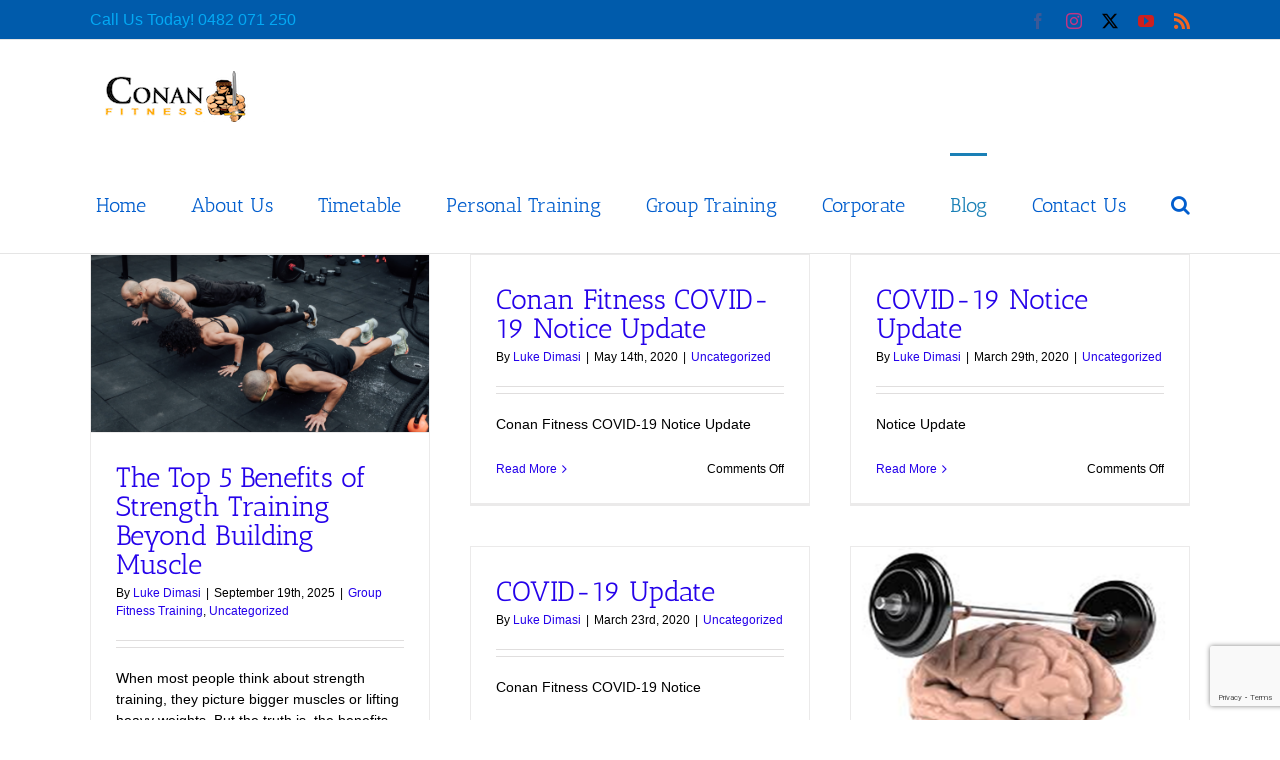

--- FILE ---
content_type: text/html; charset=UTF-8
request_url: https://conanfitness.com/resource-centre/
body_size: 18003
content:
<!DOCTYPE html>
<html class="avada-html-layout-wide avada-html-header-position-top avada-html-layout-framed" lang="en-US" prefix="og: http://ogp.me/ns# fb: http://ogp.me/ns/fb#">
<head>
	<meta http-equiv="X-UA-Compatible" content="IE=edge" />
	<meta http-equiv="Content-Type" content="text/html; charset=utf-8"/>
	<meta name="viewport" content="width=device-width, initial-scale=1" />
	<meta name='robots' content='index, follow, max-image-preview:large, max-snippet:-1, max-video-preview:-1' />
	<style>img:is([sizes="auto" i], [sizes^="auto," i]) { contain-intrinsic-size: 3000px 1500px }</style>
	
	<!-- This site is optimized with the Yoast SEO plugin v26.8 - https://yoast.com/product/yoast-seo-wordpress/ -->
	<title>Resource-Centre - Conan Fitness - Personal Training Gym in Perth</title>
	<link rel="canonical" href="https://conanfitness.com/resource-centre/" />
	<link rel="next" href="https://conanfitness.com/resource-centre/page/2/" />
	<meta property="og:locale" content="en_US" />
	<meta property="og:type" content="article" />
	<meta property="og:title" content="Resource-Centre - Conan Fitness - Personal Training Gym in Perth" />
	<meta property="og:url" content="https://conanfitness.com/resource-centre/" />
	<meta property="og:site_name" content="Conan Fitness - Personal Training Gym in Perth" />
	<meta property="og:image" content="https://conanfitness.com/wp-content/uploads/2012/04/front-logo.jpg" />
	<meta property="og:image:width" content="553" />
	<meta property="og:image:height" content="575" />
	<meta property="og:image:type" content="image/jpeg" />
	<meta name="twitter:card" content="summary_large_image" />
	<meta name="twitter:site" content="@conanfitness" />
	<script type="application/ld+json" class="yoast-schema-graph">{"@context":"https://schema.org","@graph":[{"@type":["WebPage","CollectionPage"],"@id":"https://conanfitness.com/resource-centre/","url":"https://conanfitness.com/resource-centre/","name":"Resource-Centre - Conan Fitness - Personal Training Gym in Perth","isPartOf":{"@id":"https://conanfitness.com/#website"},"datePublished":"2011-11-13T15:26:25+00:00","dateModified":"2022-06-04T08:29:07+00:00","breadcrumb":{"@id":"https://conanfitness.com/resource-centre/#breadcrumb"},"inLanguage":"en-US"},{"@type":"BreadcrumbList","@id":"https://conanfitness.com/resource-centre/#breadcrumb","itemListElement":[{"@type":"ListItem","position":1,"name":"Home","item":"https://conanfitness.com/"},{"@type":"ListItem","position":2,"name":"Resource-Centre"}]},{"@type":"WebSite","@id":"https://conanfitness.com/#website","url":"https://conanfitness.com/","name":"Conan Fitness - Personal Training Gym in Perth","description":"Strength, Fitness, Performance, Motivation, Results","potentialAction":[{"@type":"SearchAction","target":{"@type":"EntryPoint","urlTemplate":"https://conanfitness.com/?s={search_term_string}"},"query-input":{"@type":"PropertyValueSpecification","valueRequired":true,"valueName":"search_term_string"}}],"inLanguage":"en-US"}]}</script>
	<!-- / Yoast SEO plugin. -->


<link rel='dns-prefetch' href='//fonts.googleapis.com' />
<link rel="alternate" type="application/rss+xml" title="Conan Fitness - Personal Training Gym in Perth &raquo; Feed" href="https://conanfitness.com/feed/" />
<link rel="alternate" type="application/rss+xml" title="Conan Fitness - Personal Training Gym in Perth &raquo; Comments Feed" href="https://conanfitness.com/comments/feed/" />
					<link rel="shortcut icon" href="https://conanfitness.com/wp-content/uploads/2015/01/Conan-Favicon-Logo.png" type="image/x-icon" />
		
		
		
									<meta name="description" content="Conan Fitness Resource Centre    
Welcome to the Conan Fitness resource centre.
Click on the category links below to find all the latest information.



 	
Exercises

 	
Articles

 	
Nutrition"/>
				
		<meta property="og:locale" content="en_US"/>
		<meta property="og:type" content="article"/>
		<meta property="og:site_name" content="Conan Fitness - Personal Training Gym in Perth"/>
		<meta property="og:title" content="Resource-Centre"/>
				<meta property="og:description" content="Conan Fitness Resource Centre    
Welcome to the Conan Fitness resource centre.
Click on the category links below to find all the latest information.



 	
Exercises

 	
Articles

 	
Nutrition"/>
				<meta property="og:url" content="https://conanfitness.com/the-top-5-benefits-of-strength-training-beyond-building-muscle/"/>
													<meta property="article:modified_time" content="2022-06-04T08:29:07+08:00"/>
											<meta property="og:image" content="https://conanfitness.com/wp-content/uploads/2025/09/Blog-Banner.png"/>
		<meta property="og:image:width" content="1200"/>
		<meta property="og:image:height" content="628"/>
		<meta property="og:image:type" content="image/png"/>
				<script type="text/javascript">
/* <![CDATA[ */
window._wpemojiSettings = {"baseUrl":"https:\/\/s.w.org\/images\/core\/emoji\/16.0.1\/72x72\/","ext":".png","svgUrl":"https:\/\/s.w.org\/images\/core\/emoji\/16.0.1\/svg\/","svgExt":".svg","source":{"concatemoji":"https:\/\/conanfitness.com\/wp-includes\/js\/wp-emoji-release.min.js?ver=6.8.3"}};
/*! This file is auto-generated */
!function(s,n){var o,i,e;function c(e){try{var t={supportTests:e,timestamp:(new Date).valueOf()};sessionStorage.setItem(o,JSON.stringify(t))}catch(e){}}function p(e,t,n){e.clearRect(0,0,e.canvas.width,e.canvas.height),e.fillText(t,0,0);var t=new Uint32Array(e.getImageData(0,0,e.canvas.width,e.canvas.height).data),a=(e.clearRect(0,0,e.canvas.width,e.canvas.height),e.fillText(n,0,0),new Uint32Array(e.getImageData(0,0,e.canvas.width,e.canvas.height).data));return t.every(function(e,t){return e===a[t]})}function u(e,t){e.clearRect(0,0,e.canvas.width,e.canvas.height),e.fillText(t,0,0);for(var n=e.getImageData(16,16,1,1),a=0;a<n.data.length;a++)if(0!==n.data[a])return!1;return!0}function f(e,t,n,a){switch(t){case"flag":return n(e,"\ud83c\udff3\ufe0f\u200d\u26a7\ufe0f","\ud83c\udff3\ufe0f\u200b\u26a7\ufe0f")?!1:!n(e,"\ud83c\udde8\ud83c\uddf6","\ud83c\udde8\u200b\ud83c\uddf6")&&!n(e,"\ud83c\udff4\udb40\udc67\udb40\udc62\udb40\udc65\udb40\udc6e\udb40\udc67\udb40\udc7f","\ud83c\udff4\u200b\udb40\udc67\u200b\udb40\udc62\u200b\udb40\udc65\u200b\udb40\udc6e\u200b\udb40\udc67\u200b\udb40\udc7f");case"emoji":return!a(e,"\ud83e\udedf")}return!1}function g(e,t,n,a){var r="undefined"!=typeof WorkerGlobalScope&&self instanceof WorkerGlobalScope?new OffscreenCanvas(300,150):s.createElement("canvas"),o=r.getContext("2d",{willReadFrequently:!0}),i=(o.textBaseline="top",o.font="600 32px Arial",{});return e.forEach(function(e){i[e]=t(o,e,n,a)}),i}function t(e){var t=s.createElement("script");t.src=e,t.defer=!0,s.head.appendChild(t)}"undefined"!=typeof Promise&&(o="wpEmojiSettingsSupports",i=["flag","emoji"],n.supports={everything:!0,everythingExceptFlag:!0},e=new Promise(function(e){s.addEventListener("DOMContentLoaded",e,{once:!0})}),new Promise(function(t){var n=function(){try{var e=JSON.parse(sessionStorage.getItem(o));if("object"==typeof e&&"number"==typeof e.timestamp&&(new Date).valueOf()<e.timestamp+604800&&"object"==typeof e.supportTests)return e.supportTests}catch(e){}return null}();if(!n){if("undefined"!=typeof Worker&&"undefined"!=typeof OffscreenCanvas&&"undefined"!=typeof URL&&URL.createObjectURL&&"undefined"!=typeof Blob)try{var e="postMessage("+g.toString()+"("+[JSON.stringify(i),f.toString(),p.toString(),u.toString()].join(",")+"));",a=new Blob([e],{type:"text/javascript"}),r=new Worker(URL.createObjectURL(a),{name:"wpTestEmojiSupports"});return void(r.onmessage=function(e){c(n=e.data),r.terminate(),t(n)})}catch(e){}c(n=g(i,f,p,u))}t(n)}).then(function(e){for(var t in e)n.supports[t]=e[t],n.supports.everything=n.supports.everything&&n.supports[t],"flag"!==t&&(n.supports.everythingExceptFlag=n.supports.everythingExceptFlag&&n.supports[t]);n.supports.everythingExceptFlag=n.supports.everythingExceptFlag&&!n.supports.flag,n.DOMReady=!1,n.readyCallback=function(){n.DOMReady=!0}}).then(function(){return e}).then(function(){var e;n.supports.everything||(n.readyCallback(),(e=n.source||{}).concatemoji?t(e.concatemoji):e.wpemoji&&e.twemoji&&(t(e.twemoji),t(e.wpemoji)))}))}((window,document),window._wpemojiSettings);
/* ]]> */
</script>
<link rel='stylesheet' id='google-fonts-lato-css' href='//fonts.googleapis.com/css?family=Lato%3A400%2C700&#038;ver=6.8.3' type='text/css' media='all' />
<link rel='stylesheet' id='sched-style-css' href='https://conanfitness.com/wp-content/plugins/rdv-timetable/css/schedule.css?ver=6.8.3' type='text/css' media='all' />
<link rel='stylesheet' id='sched-icons-css' href='https://conanfitness.com/wp-content/plugins/rdv-timetable/packages/icons/css/icons.min.css?ver=6.8.3' type='text/css' media='all' />
<link rel='stylesheet' id='sched-custom-css-css' href='https://conanfitness.com/wp-admin/admin-ajax.php?action=sched_custom_css&#038;ver=6.8.3' type='text/css' media='all' />
<style id='wp-emoji-styles-inline-css' type='text/css'>

	img.wp-smiley, img.emoji {
		display: inline !important;
		border: none !important;
		box-shadow: none !important;
		height: 1em !important;
		width: 1em !important;
		margin: 0 0.07em !important;
		vertical-align: -0.1em !important;
		background: none !important;
		padding: 0 !important;
	}
</style>
<link rel='stylesheet' id='fusion-dynamic-css-css' href='https://conanfitness.com/wp-content/uploads/fusion-styles/6ebb9b4f3d6ec66e59757e733bc37b41.min.css?ver=3.13.3' type='text/css' media='all' />
<script type="text/javascript" src="https://conanfitness.com/wp-includes/js/jquery/jquery.min.js?ver=3.7.1" id="jquery-core-js"></script>
<script type="text/javascript" src="https://conanfitness.com/wp-includes/js/jquery/jquery-migrate.min.js?ver=3.4.1" id="jquery-migrate-js"></script>
<script type="text/javascript" src="https://conanfitness.com/wp-content/plugins/rdv-timetable/packages/color-mix/colormix-2.0.0.js?ver=6.8.3" id="ColorMix-js"></script>
<script type="text/javascript" src="https://conanfitness.com/wp-content/plugins/rdv-timetable/js/schedule.js?ver=6.8.3" id="sched-script-js"></script>
<link rel="https://api.w.org/" href="https://conanfitness.com/wp-json/" /><link rel="EditURI" type="application/rsd+xml" title="RSD" href="https://conanfitness.com/xmlrpc.php?rsd" />
<meta name="generator" content="WordPress 6.8.3" />
<!-- Global site tag (gtag.js) - Google Analytics -->
<script async src="https://www.googletagmanager.com/gtag/js?id=UA-190069710-1"></script>
<script>
window.dataLayer = window.dataLayer || [];
function gtag(){dataLayer.push(arguments);}
gtag('js', new Date());

gtag('config', 'UA-190069710-1');
</script><style type="text/css" id="css-fb-visibility">@media screen and (max-width: 640px){.fusion-no-small-visibility{display:none !important;}body .sm-text-align-center{text-align:center !important;}body .sm-text-align-left{text-align:left !important;}body .sm-text-align-right{text-align:right !important;}body .sm-flex-align-center{justify-content:center !important;}body .sm-flex-align-flex-start{justify-content:flex-start !important;}body .sm-flex-align-flex-end{justify-content:flex-end !important;}body .sm-mx-auto{margin-left:auto !important;margin-right:auto !important;}body .sm-ml-auto{margin-left:auto !important;}body .sm-mr-auto{margin-right:auto !important;}body .fusion-absolute-position-small{position:absolute;top:auto;width:100%;}.awb-sticky.awb-sticky-small{ position: sticky; top: var(--awb-sticky-offset,0); }}@media screen and (min-width: 641px) and (max-width: 1024px){.fusion-no-medium-visibility{display:none !important;}body .md-text-align-center{text-align:center !important;}body .md-text-align-left{text-align:left !important;}body .md-text-align-right{text-align:right !important;}body .md-flex-align-center{justify-content:center !important;}body .md-flex-align-flex-start{justify-content:flex-start !important;}body .md-flex-align-flex-end{justify-content:flex-end !important;}body .md-mx-auto{margin-left:auto !important;margin-right:auto !important;}body .md-ml-auto{margin-left:auto !important;}body .md-mr-auto{margin-right:auto !important;}body .fusion-absolute-position-medium{position:absolute;top:auto;width:100%;}.awb-sticky.awb-sticky-medium{ position: sticky; top: var(--awb-sticky-offset,0); }}@media screen and (min-width: 1025px){.fusion-no-large-visibility{display:none !important;}body .lg-text-align-center{text-align:center !important;}body .lg-text-align-left{text-align:left !important;}body .lg-text-align-right{text-align:right !important;}body .lg-flex-align-center{justify-content:center !important;}body .lg-flex-align-flex-start{justify-content:flex-start !important;}body .lg-flex-align-flex-end{justify-content:flex-end !important;}body .lg-mx-auto{margin-left:auto !important;margin-right:auto !important;}body .lg-ml-auto{margin-left:auto !important;}body .lg-mr-auto{margin-right:auto !important;}body .fusion-absolute-position-large{position:absolute;top:auto;width:100%;}.awb-sticky.awb-sticky-large{ position: sticky; top: var(--awb-sticky-offset,0); }}</style><!-- All in one Favicon 4.8 --><link rel="icon" href="https://conanfitness.com/wp-content/uploads/2012/01/Conan-Favicon-Logo.png" type="image/png"/>
		<script type="text/javascript">
			var doc = document.documentElement;
			doc.setAttribute( 'data-useragent', navigator.userAgent );
		</script>
		
	</head>

<body class="blog wp-theme-Avada wp-child-theme-Avada-Child-Theme fusion-image-hovers fusion-pagination-sizing fusion-button_type-flat fusion-button_span-no fusion-button_gradient-linear avada-image-rollover-circle-yes avada-image-rollover-yes avada-image-rollover-direction-left fusion-has-button-gradient fusion-body ltr fusion-sticky-header no-tablet-sticky-header no-mobile-sticky-header no-mobile-slidingbar no-mobile-totop avada-has-rev-slider-styles fusion-disable-outline fusion-sub-menu-fade mobile-logo-pos-left layout-wide-mode avada-has-boxed-modal-shadow-none layout-scroll-offset-framed avada-has-zero-margin-offset-top fusion-top-header menu-text-align-center mobile-menu-design-modern fusion-show-pagination-text fusion-header-layout-v3 avada-responsive avada-footer-fx-none avada-menu-highlight-style-bar fusion-search-form-classic fusion-main-menu-search-overlay fusion-avatar-square avada-sticky-shrinkage avada-dropdown-styles avada-blog-layout-grid avada-blog-archive-layout-grid avada-header-shadow-no avada-menu-icon-position-left avada-has-megamenu-shadow avada-has-mainmenu-dropdown-divider avada-has-main-nav-search-icon avada-has-breadcrumb-mobile-hidden avada-has-titlebar-hide avada-has-pagination-padding avada-flyout-menu-direction-fade avada-ec-views-v1" data-awb-post-id="472264">
		<a class="skip-link screen-reader-text" href="#content">Skip to content</a>

	<div id="boxed-wrapper">
		
		<div id="wrapper" class="fusion-wrapper">
			<div id="home" style="position:relative;top:-1px;"></div>
							
					
			<header class="fusion-header-wrapper">
				<div class="fusion-header-v3 fusion-logo-alignment fusion-logo-left fusion-sticky-menu-1 fusion-sticky-logo-1 fusion-mobile-logo-1  fusion-mobile-menu-design-modern">
					
<div class="fusion-secondary-header">
	<div class="fusion-row">
					<div class="fusion-alignleft">
				<div class="fusion-contact-info"><span class="fusion-contact-info-phone-number">Call Us Today!  <a href='tel://0482 071 250'>0482 071 250</a></span></div>			</div>
							<div class="fusion-alignright">
				<div class="fusion-social-links-header"><div class="fusion-social-networks"><div class="fusion-social-networks-wrapper"><a  class="fusion-social-network-icon fusion-tooltip fusion-facebook awb-icon-facebook" style="color:#3b5998;" data-placement="bottom" data-title="Facebook" data-toggle="tooltip" title="Facebook" href="http://www.facebook.com/conanfitness" target="_blank" rel="noreferrer"><span class="screen-reader-text">Facebook</span></a><a  class="fusion-social-network-icon fusion-tooltip fusion-instagram awb-icon-instagram" style="color:#c13584;" data-placement="bottom" data-title="Instagram" data-toggle="tooltip" title="Instagram" href="http://instagram.com/conanfitness" target="_blank" rel="noopener noreferrer"><span class="screen-reader-text">Instagram</span></a><a  class="fusion-social-network-icon fusion-tooltip fusion-twitter awb-icon-twitter" style="color:#000000;" data-placement="bottom" data-title="X" data-toggle="tooltip" title="X" href="http://twitter.com/conanfitness" target="_blank" rel="noopener noreferrer"><span class="screen-reader-text">X</span></a><a  class="fusion-social-network-icon fusion-tooltip fusion-youtube awb-icon-youtube" style="color:#cd201f;" data-placement="bottom" data-title="YouTube" data-toggle="tooltip" title="YouTube" href="http://www.youtube.com/user/ConanFitness/" target="_blank" rel="noopener noreferrer"><span class="screen-reader-text">YouTube</span></a><a  class="fusion-social-network-icon fusion-tooltip fusion-rss awb-icon-rss" style="color:#f26522;" data-placement="bottom" data-title="Rss" data-toggle="tooltip" title="Rss" href="https://conanfitness.com/feed/" target="_blank" rel="noopener noreferrer"><span class="screen-reader-text">Rss</span></a></div></div></div>			</div>
			</div>
</div>
<div class="fusion-header-sticky-height"></div>
<div class="fusion-header">
	<div class="fusion-row">
					<div class="fusion-logo" data-margin-top="31px" data-margin-bottom="31px" data-margin-left="0px" data-margin-right="0px">
			<a class="fusion-logo-link"  href="https://conanfitness.com/" >

						<!-- standard logo -->
			<img src="https://conanfitness.com/wp-content/uploads/2015/01/Conan-Fitness-Logo-170x50.png" srcset="https://conanfitness.com/wp-content/uploads/2015/01/Conan-Fitness-Logo-170x50.png 1x" width="170" height="51" alt="Conan Fitness &#8211; Personal Training Gym in Perth Logo" data-retina_logo_url="" class="fusion-standard-logo" />

											<!-- mobile logo -->
				<img src="https://conanfitness.com/wp-content/uploads/2015/01/Conan-Fitness-Logo-170x50.png" srcset="https://conanfitness.com/wp-content/uploads/2015/01/Conan-Fitness-Logo-170x50.png 1x" width="170" height="51" alt="Conan Fitness &#8211; Personal Training Gym in Perth Logo" data-retina_logo_url="" class="fusion-mobile-logo" />
			
											<!-- sticky header logo -->
				<img src="https://conanfitness.com/wp-content/uploads/2015/01/Conan-Fitness-Logo-170x50.png" srcset="https://conanfitness.com/wp-content/uploads/2015/01/Conan-Fitness-Logo-170x50.png 1x" width="170" height="51" alt="Conan Fitness &#8211; Personal Training Gym in Perth Logo" data-retina_logo_url="" class="fusion-sticky-logo" />
					</a>
		</div>		<nav class="fusion-main-menu" aria-label="Main Menu"><div class="fusion-overlay-search">		<form role="search" class="searchform fusion-search-form  fusion-search-form-classic" method="get" action="https://conanfitness.com/">
			<div class="fusion-search-form-content">

				
				<div class="fusion-search-field search-field">
					<label><span class="screen-reader-text">Search for:</span>
													<input type="search" value="" name="s" class="s" placeholder="Search..." required aria-required="true" aria-label="Search..."/>
											</label>
				</div>
				<div class="fusion-search-button search-button">
					<input type="submit" class="fusion-search-submit searchsubmit" aria-label="Search" value="&#xf002;" />
									</div>

				
			</div>


			
		</form>
		<div class="fusion-search-spacer"></div><a href="#" role="button" aria-label="Close Search" class="fusion-close-search"></a></div><ul id="menu-main-navigation" class="fusion-menu"><li  id="menu-item-468710"  class="menu-item menu-item-type-custom menu-item-object-custom menu-item-home menu-item-468710"  data-item-id="468710"><a  href="https://conanfitness.com/" class="fusion-bar-highlight"><span class="menu-text">Home</span></a></li><li  id="menu-item-468712"  class="menu-item menu-item-type-post_type menu-item-object-page menu-item-468712"  data-item-id="468712"><a  href="https://conanfitness.com/about/" class="fusion-bar-highlight"><span class="menu-text">About Us</span></a></li><li  id="menu-item-469905"  class="menu-item menu-item-type-post_type menu-item-object-page menu-item-469905"  data-item-id="469905"><a  href="https://conanfitness.com/group/timetable/" class="fusion-bar-highlight"><span class="menu-text">Timetable</span></a></li><li  id="menu-item-471301"  class="menu-item menu-item-type-post_type menu-item-object-page menu-item-471301"  data-item-id="471301"><a  href="https://conanfitness.com/personal-training/" class="fusion-bar-highlight"><span class="menu-text">Personal Training</span></a></li><li  id="menu-item-472147"  class="menu-item menu-item-type-post_type menu-item-object-page menu-item-472147"  data-item-id="472147"><a  href="https://conanfitness.com/group/" class="fusion-bar-highlight"><span class="menu-text">Group Training</span></a></li><li  id="menu-item-471304"  class="menu-item menu-item-type-post_type menu-item-object-page menu-item-471304"  data-item-id="471304"><a  href="https://conanfitness.com/corporate-health/" class="fusion-bar-highlight"><span class="menu-text">Corporate</span></a></li><li  id="menu-item-468728"  class="menu-item menu-item-type-post_type menu-item-object-page current-menu-item page_item page-item-2757 current_page_item current_page_parent menu-item-468728"  data-item-id="468728"><a  href="https://conanfitness.com/resource-centre/" class="fusion-bar-highlight"><span class="menu-text">Blog</span></a></li><li  id="menu-item-468718"  class="menu-item menu-item-type-post_type menu-item-object-page menu-item-468718"  data-item-id="468718"><a  href="https://conanfitness.com/contact-us/" class="fusion-bar-highlight"><span class="menu-text">Contact Us</span></a></li><li class="fusion-custom-menu-item fusion-main-menu-search fusion-search-overlay"><a class="fusion-main-menu-icon fusion-bar-highlight" href="#" aria-label="Search" data-title="Search" title="Search" role="button" aria-expanded="false"></a></li></ul></nav><nav class="fusion-main-menu fusion-sticky-menu" aria-label="Main Menu Sticky"><div class="fusion-overlay-search">		<form role="search" class="searchform fusion-search-form  fusion-search-form-classic" method="get" action="https://conanfitness.com/">
			<div class="fusion-search-form-content">

				
				<div class="fusion-search-field search-field">
					<label><span class="screen-reader-text">Search for:</span>
													<input type="search" value="" name="s" class="s" placeholder="Search..." required aria-required="true" aria-label="Search..."/>
											</label>
				</div>
				<div class="fusion-search-button search-button">
					<input type="submit" class="fusion-search-submit searchsubmit" aria-label="Search" value="&#xf002;" />
									</div>

				
			</div>


			
		</form>
		<div class="fusion-search-spacer"></div><a href="#" role="button" aria-label="Close Search" class="fusion-close-search"></a></div><ul id="menu-main-navigation-1" class="fusion-menu"><li   class="menu-item menu-item-type-custom menu-item-object-custom menu-item-home menu-item-468710"  data-item-id="468710"><a  href="https://conanfitness.com/" class="fusion-bar-highlight"><span class="menu-text">Home</span></a></li><li   class="menu-item menu-item-type-post_type menu-item-object-page menu-item-468712"  data-item-id="468712"><a  href="https://conanfitness.com/about/" class="fusion-bar-highlight"><span class="menu-text">About Us</span></a></li><li   class="menu-item menu-item-type-post_type menu-item-object-page menu-item-469905"  data-item-id="469905"><a  href="https://conanfitness.com/group/timetable/" class="fusion-bar-highlight"><span class="menu-text">Timetable</span></a></li><li   class="menu-item menu-item-type-post_type menu-item-object-page menu-item-471301"  data-item-id="471301"><a  href="https://conanfitness.com/personal-training/" class="fusion-bar-highlight"><span class="menu-text">Personal Training</span></a></li><li   class="menu-item menu-item-type-post_type menu-item-object-page menu-item-472147"  data-item-id="472147"><a  href="https://conanfitness.com/group/" class="fusion-bar-highlight"><span class="menu-text">Group Training</span></a></li><li   class="menu-item menu-item-type-post_type menu-item-object-page menu-item-471304"  data-item-id="471304"><a  href="https://conanfitness.com/corporate-health/" class="fusion-bar-highlight"><span class="menu-text">Corporate</span></a></li><li   class="menu-item menu-item-type-post_type menu-item-object-page current-menu-item page_item page-item-2757 current_page_item current_page_parent menu-item-468728"  data-item-id="468728"><a  href="https://conanfitness.com/resource-centre/" class="fusion-bar-highlight"><span class="menu-text">Blog</span></a></li><li   class="menu-item menu-item-type-post_type menu-item-object-page menu-item-468718"  data-item-id="468718"><a  href="https://conanfitness.com/contact-us/" class="fusion-bar-highlight"><span class="menu-text">Contact Us</span></a></li><li class="fusion-custom-menu-item fusion-main-menu-search fusion-search-overlay"><a class="fusion-main-menu-icon fusion-bar-highlight" href="#" aria-label="Search" data-title="Search" title="Search" role="button" aria-expanded="false"></a></li></ul></nav><div class="fusion-mobile-navigation"><ul id="menu-main-navigation-2" class="fusion-mobile-menu"><li   class="menu-item menu-item-type-custom menu-item-object-custom menu-item-home menu-item-468710"  data-item-id="468710"><a  href="https://conanfitness.com/" class="fusion-bar-highlight"><span class="menu-text">Home</span></a></li><li   class="menu-item menu-item-type-post_type menu-item-object-page menu-item-468712"  data-item-id="468712"><a  href="https://conanfitness.com/about/" class="fusion-bar-highlight"><span class="menu-text">About Us</span></a></li><li   class="menu-item menu-item-type-post_type menu-item-object-page menu-item-469905"  data-item-id="469905"><a  href="https://conanfitness.com/group/timetable/" class="fusion-bar-highlight"><span class="menu-text">Timetable</span></a></li><li   class="menu-item menu-item-type-post_type menu-item-object-page menu-item-471301"  data-item-id="471301"><a  href="https://conanfitness.com/personal-training/" class="fusion-bar-highlight"><span class="menu-text">Personal Training</span></a></li><li   class="menu-item menu-item-type-post_type menu-item-object-page menu-item-472147"  data-item-id="472147"><a  href="https://conanfitness.com/group/" class="fusion-bar-highlight"><span class="menu-text">Group Training</span></a></li><li   class="menu-item menu-item-type-post_type menu-item-object-page menu-item-471304"  data-item-id="471304"><a  href="https://conanfitness.com/corporate-health/" class="fusion-bar-highlight"><span class="menu-text">Corporate</span></a></li><li   class="menu-item menu-item-type-post_type menu-item-object-page current-menu-item page_item page-item-2757 current_page_item current_page_parent menu-item-468728"  data-item-id="468728"><a  href="https://conanfitness.com/resource-centre/" class="fusion-bar-highlight"><span class="menu-text">Blog</span></a></li><li   class="menu-item menu-item-type-post_type menu-item-object-page menu-item-468718"  data-item-id="468718"><a  href="https://conanfitness.com/contact-us/" class="fusion-bar-highlight"><span class="menu-text">Contact Us</span></a></li></ul></div>	<div class="fusion-mobile-menu-icons">
							<a href="#" class="fusion-icon awb-icon-bars" aria-label="Toggle mobile menu" aria-expanded="false"></a>
		
		
		
			</div>

<nav class="fusion-mobile-nav-holder fusion-mobile-menu-text-align-left" aria-label="Main Menu Mobile"></nav>

	<nav class="fusion-mobile-nav-holder fusion-mobile-menu-text-align-left fusion-mobile-sticky-nav-holder" aria-label="Main Menu Mobile Sticky"></nav>
					</div>
</div>
				</div>
				<div class="fusion-clearfix"></div>
			</header>
								
							<div id="sliders-container" class="fusion-slider-visibility">
					</div>
				
					
							
			
						<main id="main" class="clearfix ">
				<div class="fusion-row" style="">
	<section id="content" class=" full-width" style="width: 100%;">
	<div id="posts-container" class="fusion-blog-archive fusion-blog-layout-grid-wrapper fusion-blog-infinite fusion-clearfix">
	<div class="fusion-posts-container fusion-blog-layout-grid fusion-blog-layout-grid-3 isotope fusion-posts-container-infinite fusion-blog-rollover " data-pages="23">
		
		
													<article id="post-472264" class="fusion-post-grid  post fusion-clearfix post-472264 type-post status-publish format-standard has-post-thumbnail hentry category-group-fitness-training category-uncategorized">
														<div class="fusion-post-wrapper">
				
				
				
									
		<div class="fusion-flexslider flexslider fusion-flexslider-loading fusion-post-slideshow">
		<ul class="slides">
																		<li><div  class="fusion-image-wrapper" aria-haspopup="true">
				<img width="1200" height="628" src="https://conanfitness.com/wp-content/uploads/2025/09/Blog-Banner.png" class="attachment-full size-full wp-post-image" alt="" decoding="async" fetchpriority="high" srcset="https://conanfitness.com/wp-content/uploads/2025/09/Blog-Banner-200x105.png 200w, https://conanfitness.com/wp-content/uploads/2025/09/Blog-Banner-400x209.png 400w, https://conanfitness.com/wp-content/uploads/2025/09/Blog-Banner-600x314.png 600w, https://conanfitness.com/wp-content/uploads/2025/09/Blog-Banner-800x419.png 800w, https://conanfitness.com/wp-content/uploads/2025/09/Blog-Banner.png 1200w" sizes="(min-width: 2200px) 100vw, (min-width: 784px) 340px, (min-width: 712px) 510px, (min-width: 640px) 712px, " /><div class="fusion-rollover">
	<div class="fusion-rollover-content">

														<a class="fusion-rollover-link" href="https://conanfitness.com/the-top-5-benefits-of-strength-training-beyond-building-muscle/">The Top 5 Benefits of Strength Training Beyond Building Muscle</a>
			
														
								
													<div class="fusion-rollover-sep"></div>
				
																		<a class="fusion-rollover-gallery" href="https://conanfitness.com/wp-content/uploads/2025/09/Blog-Banner.png" data-options="" data-id="472264" data-rel="iLightbox[gallery]" data-title="Blog Banner" data-caption="">
						Gallery					</a>
														
		
												<h4 class="fusion-rollover-title">
					<a class="fusion-rollover-title-link" href="https://conanfitness.com/the-top-5-benefits-of-strength-training-beyond-building-muscle/">
						The Top 5 Benefits of Strength Training Beyond Building Muscle					</a>
				</h4>
			
										<div class="fusion-rollover-categories"><a href="https://conanfitness.com/category/group-fitness-training/" rel="tag">Group Fitness Training</a>, <a href="https://conanfitness.com/category/uncategorized/" rel="tag">Uncategorized</a></div>					
		
						<a class="fusion-link-wrapper" href="https://conanfitness.com/the-top-5-benefits-of-strength-training-beyond-building-muscle/" aria-label="The Top 5 Benefits of Strength Training Beyond Building Muscle"></a>
	</div>
</div>
</div>
</li>
																																																																														</ul>
	</div>
				
														<div class="fusion-post-content-wrapper">
				
				
				<div class="fusion-post-content post-content">
					<h2 class="entry-title fusion-post-title"><a href="https://conanfitness.com/the-top-5-benefits-of-strength-training-beyond-building-muscle/">The Top 5 Benefits of Strength Training Beyond Building Muscle</a></h2>
																<p class="fusion-single-line-meta">By <span class="vcard"><span class="fn"><a href="https://conanfitness.com/author/luked/" title="Posts by Luke Dimasi" rel="author">Luke Dimasi</a></span></span><span class="fusion-inline-sep">|</span><span class="updated rich-snippet-hidden">2025-09-19T10:10:54+08:00</span><span>September 19th, 2025</span><span class="fusion-inline-sep">|</span><a href="https://conanfitness.com/category/group-fitness-training/" rel="category tag">Group Fitness Training</a>, <a href="https://conanfitness.com/category/uncategorized/" rel="category tag">Uncategorized</a><span class="fusion-inline-sep">|</span></p>
																										<div class="fusion-content-sep sep-double sep-solid"></div>
						
					
					<div class="fusion-post-content-container">
						<p>When most people think about strength training, they picture bigger muscles or lifting heavy weights. But the truth is, the benefits go far beyond building  [...]</p>					</div>
				</div>

				
																																<div class="fusion-meta-info">
																										<div class="fusion-alignleft">
										<a href="https://conanfitness.com/the-top-5-benefits-of-strength-training-beyond-building-muscle/" class="fusion-read-more" aria-label="More on The Top 5 Benefits of Strength Training Beyond Building Muscle">
											Read More										</a>
									</div>
								
																																		<div class="fusion-alignright">
																					<span>Comments Off<span class="screen-reader-text"> on The Top 5 Benefits of Strength Training Beyond Building Muscle</span></span>																			</div>
															</div>
															
									</div>
				
									</div>
							</article>

			
											<article id="post-471887" class="fusion-post-grid  post fusion-clearfix post-471887 type-post status-publish format-standard hentry category-uncategorized">
														<div class="fusion-post-wrapper">
				
				
				
									
				
														<div class="fusion-post-content-wrapper">
				
				
				<div class="fusion-post-content post-content">
					<h2 class="entry-title fusion-post-title"><a href="https://conanfitness.com/conan-fitness-covid-19-notice-update/">Conan Fitness COVID-19 Notice Update</a></h2>
																<p class="fusion-single-line-meta">By <span class="vcard"><span class="fn"><a href="https://conanfitness.com/author/luked/" title="Posts by Luke Dimasi" rel="author">Luke Dimasi</a></span></span><span class="fusion-inline-sep">|</span><span class="updated rich-snippet-hidden">2020-05-14T18:57:45+08:00</span><span>May 14th, 2020</span><span class="fusion-inline-sep">|</span><a href="https://conanfitness.com/category/uncategorized/" rel="category tag">Uncategorized</a><span class="fusion-inline-sep">|</span></p>
																										<div class="fusion-content-sep sep-double sep-solid"></div>
						
					
					<div class="fusion-post-content-container">
						<p>Conan Fitness COVID-19 Notice Update</p>					</div>
				</div>

				
																																<div class="fusion-meta-info">
																										<div class="fusion-alignleft">
										<a href="https://conanfitness.com/conan-fitness-covid-19-notice-update/" class="fusion-read-more" aria-label="More on Conan Fitness COVID-19 Notice Update">
											Read More										</a>
									</div>
								
																																		<div class="fusion-alignright">
																					<span>Comments Off<span class="screen-reader-text"> on Conan Fitness COVID-19 Notice Update</span></span>																			</div>
															</div>
															
									</div>
				
									</div>
							</article>

			
											<article id="post-471806" class="fusion-post-grid  post fusion-clearfix post-471806 type-post status-publish format-standard hentry category-uncategorized">
														<div class="fusion-post-wrapper">
				
				
				
									
				
														<div class="fusion-post-content-wrapper">
				
				
				<div class="fusion-post-content post-content">
					<h2 class="entry-title fusion-post-title"><a href="https://conanfitness.com/covid-19-notice-update/">COVID-19 Notice Update</a></h2>
																<p class="fusion-single-line-meta">By <span class="vcard"><span class="fn"><a href="https://conanfitness.com/author/luked/" title="Posts by Luke Dimasi" rel="author">Luke Dimasi</a></span></span><span class="fusion-inline-sep">|</span><span class="updated rich-snippet-hidden">2020-03-29T17:46:23+08:00</span><span>March 29th, 2020</span><span class="fusion-inline-sep">|</span><a href="https://conanfitness.com/category/uncategorized/" rel="category tag">Uncategorized</a><span class="fusion-inline-sep">|</span></p>
																										<div class="fusion-content-sep sep-double sep-solid"></div>
						
					
					<div class="fusion-post-content-container">
						<p>Notice Update</p>					</div>
				</div>

				
																																<div class="fusion-meta-info">
																										<div class="fusion-alignleft">
										<a href="https://conanfitness.com/covid-19-notice-update/" class="fusion-read-more" aria-label="More on COVID-19 Notice Update">
											Read More										</a>
									</div>
								
																																		<div class="fusion-alignright">
																					<span>Comments Off<span class="screen-reader-text"> on COVID-19 Notice Update</span></span>																			</div>
															</div>
															
									</div>
				
									</div>
							</article>

			
											<article id="post-471786" class="fusion-post-grid  post fusion-clearfix post-471786 type-post status-publish format-standard hentry category-uncategorized">
														<div class="fusion-post-wrapper">
				
				
				
									
				
														<div class="fusion-post-content-wrapper">
				
				
				<div class="fusion-post-content post-content">
					<h2 class="entry-title fusion-post-title"><a href="https://conanfitness.com/covid-19-update/">COVID-19 Update</a></h2>
																<p class="fusion-single-line-meta">By <span class="vcard"><span class="fn"><a href="https://conanfitness.com/author/luked/" title="Posts by Luke Dimasi" rel="author">Luke Dimasi</a></span></span><span class="fusion-inline-sep">|</span><span class="updated rich-snippet-hidden">2020-03-23T08:54:15+08:00</span><span>March 23rd, 2020</span><span class="fusion-inline-sep">|</span><a href="https://conanfitness.com/category/uncategorized/" rel="category tag">Uncategorized</a><span class="fusion-inline-sep">|</span></p>
																										<div class="fusion-content-sep sep-double sep-solid"></div>
						
					
					<div class="fusion-post-content-container">
						<p>Conan Fitness COVID-19 Notice</p>					</div>
				</div>

				
																																<div class="fusion-meta-info">
																										<div class="fusion-alignleft">
										<a href="https://conanfitness.com/covid-19-update/" class="fusion-read-more" aria-label="More on COVID-19 Update">
											Read More										</a>
									</div>
								
																																		<div class="fusion-alignright">
																					<span>Comments Off<span class="screen-reader-text"> on COVID-19 Update</span></span>																			</div>
															</div>
															
									</div>
				
									</div>
							</article>

			
											<article id="post-471624" class="fusion-post-grid  post fusion-clearfix post-471624 type-post status-publish format-standard has-post-thumbnail hentry category-articles category-health-and-wellness category-mental-health">
														<div class="fusion-post-wrapper">
				
				
				
									
		<div class="fusion-flexslider flexslider fusion-flexslider-loading fusion-post-slideshow">
		<ul class="slides">
																		<li><div  class="fusion-image-wrapper" aria-haspopup="true">
				<img width="407" height="318" src="https://conanfitness.com/wp-content/uploads/2016/07/Capture.png" class="attachment-full size-full wp-post-image" alt="Fitness and Mental Health" decoding="async" /><div class="fusion-rollover">
	<div class="fusion-rollover-content">

														<a class="fusion-rollover-link" href="https://conanfitness.com/the-importance-of-physical-activity-in-academic-achievement/">The Importance Of Physical Activity In Academic Achievement</a>
			
														
								
													<div class="fusion-rollover-sep"></div>
				
																		<a class="fusion-rollover-gallery" href="https://conanfitness.com/wp-content/uploads/2016/07/Capture.png" data-options="" data-id="471624" data-rel="iLightbox[gallery]" data-title="Brain" data-caption="">
						Gallery					</a>
														
		
												<h4 class="fusion-rollover-title">
					<a class="fusion-rollover-title-link" href="https://conanfitness.com/the-importance-of-physical-activity-in-academic-achievement/">
						The Importance Of Physical Activity In Academic Achievement					</a>
				</h4>
			
										<div class="fusion-rollover-categories"><a href="https://conanfitness.com/category/articles/" rel="tag">Articles</a>, <a href="https://conanfitness.com/category/health-and-wellness/" rel="tag">Health and Wellness</a>, <a href="https://conanfitness.com/category/mental-health/" rel="tag">Mental Health</a></div>					
		
						<a class="fusion-link-wrapper" href="https://conanfitness.com/the-importance-of-physical-activity-in-academic-achievement/" aria-label="The Importance Of Physical Activity In Academic Achievement"></a>
	</div>
</div>
</div>
</li>
																																																																														</ul>
	</div>
				
														<div class="fusion-post-content-wrapper">
				
				
				<div class="fusion-post-content post-content">
					<h2 class="entry-title fusion-post-title"><a href="https://conanfitness.com/the-importance-of-physical-activity-in-academic-achievement/">The Importance Of Physical Activity In Academic Achievement</a></h2>
																<p class="fusion-single-line-meta">By <span class="vcard"><span class="fn"><a href="https://conanfitness.com/author/luked/" title="Posts by Luke Dimasi" rel="author">Luke Dimasi</a></span></span><span class="fusion-inline-sep">|</span><span class="updated rich-snippet-hidden">2018-06-11T08:02:36+08:00</span><span>June 11th, 2018</span><span class="fusion-inline-sep">|</span><a href="https://conanfitness.com/category/articles/" rel="category tag">Articles</a>, <a href="https://conanfitness.com/category/health-and-wellness/" rel="category tag">Health and Wellness</a>, <a href="https://conanfitness.com/category/mental-health/" rel="category tag">Mental Health</a><span class="fusion-inline-sep">|</span></p>
																										<div class="fusion-content-sep sep-double sep-solid"></div>
						
					
					<div class="fusion-post-content-container">
						<p>Once upon a time it was almost expected that the brainy kid and the brawny kid sat in complete contrast. One ruled the academic world  [...]</p>					</div>
				</div>

				
																																<div class="fusion-meta-info">
																										<div class="fusion-alignleft">
										<a href="https://conanfitness.com/the-importance-of-physical-activity-in-academic-achievement/" class="fusion-read-more" aria-label="More on The Importance Of Physical Activity In Academic Achievement">
											Read More										</a>
									</div>
								
																																		<div class="fusion-alignright">
																					<span>Comments Off<span class="screen-reader-text"> on The Importance Of Physical Activity In Academic Achievement</span></span>																			</div>
															</div>
															
									</div>
				
									</div>
							</article>

			
											<article id="post-471626" class="fusion-post-grid   has-post-thumbnail post fusion-clearfix post-471626 type-post status-publish format-video has-post-thumbnail hentry category-exercises category-midsection post_format-post-format-video">
														<div class="fusion-post-wrapper">
				
				
				
									
		<div class="fusion-flexslider flexslider fusion-flexslider-loading fusion-post-slideshow">
		<ul class="slides">
							<li>
					<div class="full-video">
						<iframe width="560" height="315" src="https://www.youtube.com/embed/zzruu5xr-kw" frameborder="0" allow="autoplay; encrypted-media" allowfullscreen></iframe>					</div>
				</li>
																		<li><div  class="fusion-image-wrapper" aria-haspopup="true">
				<img width="700" height="368" src="https://conanfitness.com/wp-content/uploads/2018/06/Conan-Kettlebells-Swings.png" class="attachment-full size-full wp-post-image" alt="Kettlebell Swings" decoding="async" srcset="https://conanfitness.com/wp-content/uploads/2018/06/Conan-Kettlebells-Swings-200x105.png 200w, https://conanfitness.com/wp-content/uploads/2018/06/Conan-Kettlebells-Swings-400x210.png 400w, https://conanfitness.com/wp-content/uploads/2018/06/Conan-Kettlebells-Swings-600x315.png 600w, https://conanfitness.com/wp-content/uploads/2018/06/Conan-Kettlebells-Swings.png 700w" sizes="(min-width: 2200px) 100vw, (min-width: 784px) 340px, (min-width: 712px) 510px, (min-width: 640px) 712px, " /><div class="fusion-rollover">
	<div class="fusion-rollover-content">

														<a class="fusion-rollover-link" href="https://conanfitness.com/kettlebell-swing-common-problems-how-to-fix-it/">Kettlebell Swing &#8211; Common Problems &#038; How To Fix It</a>
			
														
								
													<div class="fusion-rollover-sep"></div>
				
																		<a class="fusion-rollover-gallery" href="https://conanfitness.com/wp-content/uploads/2018/06/Conan-Kettlebells-Swings.png" data-options="" data-id="471626" data-rel="iLightbox[gallery]" data-title="Conan-Kettlebells-Swings" data-caption="">
						Gallery					</a>
														
		
												<h4 class="fusion-rollover-title">
					<a class="fusion-rollover-title-link" href="https://conanfitness.com/kettlebell-swing-common-problems-how-to-fix-it/">
						Kettlebell Swing &#8211; Common Problems &#038; How To Fix It					</a>
				</h4>
			
										<div class="fusion-rollover-categories"><a href="https://conanfitness.com/category/exercises/" rel="tag">Exercises</a>, <a href="https://conanfitness.com/category/exercises/midsection/" rel="tag">Midsection - Whole Body</a></div>					
		
						<a class="fusion-link-wrapper" href="https://conanfitness.com/kettlebell-swing-common-problems-how-to-fix-it/" aria-label="Kettlebell Swing &#8211; Common Problems &#038; How To Fix It"></a>
	</div>
</div>
</div>
</li>
																																																																														</ul>
	</div>
				
														<div class="fusion-post-content-wrapper">
				
				
				<div class="fusion-post-content post-content">
					<h2 class="entry-title fusion-post-title"><a href="https://conanfitness.com/kettlebell-swing-common-problems-how-to-fix-it/">Kettlebell Swing &#8211; Common Problems &#038; How To Fix It</a></h2>
																<p class="fusion-single-line-meta">By <span class="vcard"><span class="fn"><a href="https://conanfitness.com/author/admin/" title="Posts by Conan Fitness" rel="author">Conan Fitness</a></span></span><span class="fusion-inline-sep">|</span><span class="updated rich-snippet-hidden">2018-06-11T08:22:27+08:00</span><span>June 9th, 2018</span><span class="fusion-inline-sep">|</span><a href="https://conanfitness.com/category/exercises/" rel="category tag">Exercises</a>, <a href="https://conanfitness.com/category/exercises/midsection/" rel="category tag">Midsection - Whole Body</a><span class="fusion-inline-sep">|</span></p>
																										<div class="fusion-content-sep sep-double sep-solid"></div>
						
					
					<div class="fusion-post-content-container">
						<p>In this exercise demonstration, we take a good look at how to do a correct Kettlebell Swing. More specifically, we look at both the the  [...]</p>					</div>
				</div>

				
																																<div class="fusion-meta-info">
																										<div class="fusion-alignleft">
										<a href="https://conanfitness.com/kettlebell-swing-common-problems-how-to-fix-it/" class="fusion-read-more" aria-label="More on Kettlebell Swing &#8211; Common Problems &#038; How To Fix It">
											Read More										</a>
									</div>
								
																																		<div class="fusion-alignright">
																					<span>Comments Off<span class="screen-reader-text"> on Kettlebell Swing &#8211; Common Problems &#038; How To Fix It</span></span>																			</div>
															</div>
															
									</div>
				
									</div>
							</article>

			
											<article id="post-471564" class="fusion-post-grid  post fusion-clearfix post-471564 type-post status-publish format-standard has-post-thumbnail hentry category-motivation tag-fitness-tips tag-goals tag-motivation tag-new-years-resolution">
														<div class="fusion-post-wrapper">
				
				
				
									
		<div class="fusion-flexslider flexslider fusion-flexslider-loading fusion-post-slideshow">
		<ul class="slides">
																		<li><div  class="fusion-image-wrapper" aria-haspopup="true">
				<img width="600" height="400" src="https://conanfitness.com/wp-content/uploads/2018/03/5-tips-to-get-your-news-years-resolution-back-on-track.jpg" class="attachment-full size-full wp-post-image" alt="5 tips to get your news years resolution back on track" decoding="async" srcset="https://conanfitness.com/wp-content/uploads/2018/03/5-tips-to-get-your-news-years-resolution-back-on-track-200x133.jpg 200w, https://conanfitness.com/wp-content/uploads/2018/03/5-tips-to-get-your-news-years-resolution-back-on-track-400x267.jpg 400w, https://conanfitness.com/wp-content/uploads/2018/03/5-tips-to-get-your-news-years-resolution-back-on-track.jpg 600w" sizes="(min-width: 2200px) 100vw, (min-width: 784px) 340px, (min-width: 712px) 510px, (min-width: 640px) 712px, " /><div class="fusion-rollover">
	<div class="fusion-rollover-content">

														<a class="fusion-rollover-link" href="https://conanfitness.com/new-year-resolutions-back-on-track/">5 Tips To Help Get Your New Year Resolutions Back On Track!</a>
			
														
								
													<div class="fusion-rollover-sep"></div>
				
																		<a class="fusion-rollover-gallery" href="https://conanfitness.com/wp-content/uploads/2018/03/5-tips-to-get-your-news-years-resolution-back-on-track.jpg" data-options="" data-id="471564" data-rel="iLightbox[gallery]" data-title="5 tips to get your news years resolution back on track" data-caption="">
						Gallery					</a>
														
		
												<h4 class="fusion-rollover-title">
					<a class="fusion-rollover-title-link" href="https://conanfitness.com/new-year-resolutions-back-on-track/">
						5 Tips To Help Get Your New Year Resolutions Back On Track!					</a>
				</h4>
			
										<div class="fusion-rollover-categories"><a href="https://conanfitness.com/category/motivation/" rel="tag">Motivation</a></div>					
		
						<a class="fusion-link-wrapper" href="https://conanfitness.com/new-year-resolutions-back-on-track/" aria-label="5 Tips To Help Get Your New Year Resolutions Back On Track!"></a>
	</div>
</div>
</div>
</li>
																																																																														</ul>
	</div>
				
														<div class="fusion-post-content-wrapper">
				
				
				<div class="fusion-post-content post-content">
					<h2 class="entry-title fusion-post-title"><a href="https://conanfitness.com/new-year-resolutions-back-on-track/">5 Tips To Help Get Your New Year Resolutions Back On Track!</a></h2>
																<p class="fusion-single-line-meta">By <span class="vcard"><span class="fn"><a href="https://conanfitness.com/author/admin/" title="Posts by Conan Fitness" rel="author">Conan Fitness</a></span></span><span class="fusion-inline-sep">|</span><span class="updated rich-snippet-hidden">2018-03-14T23:10:59+08:00</span><span>March 14th, 2018</span><span class="fusion-inline-sep">|</span><a href="https://conanfitness.com/category/motivation/" rel="category tag">Motivation</a><span class="fusion-inline-sep">|</span></p>
																										<div class="fusion-content-sep sep-double sep-solid"></div>
						
					
					<div class="fusion-post-content-container">
						<p> It’s March and I have some questions for you ... Have your New Years’ resolutions stuck? Are you still training 3 times a week  [...]</p>					</div>
				</div>

				
																																<div class="fusion-meta-info">
																										<div class="fusion-alignleft">
										<a href="https://conanfitness.com/new-year-resolutions-back-on-track/" class="fusion-read-more" aria-label="More on 5 Tips To Help Get Your New Year Resolutions Back On Track!">
											Read More										</a>
									</div>
								
																																		<div class="fusion-alignright">
																					<span>Comments Off<span class="screen-reader-text"> on 5 Tips To Help Get Your New Year Resolutions Back On Track!</span></span>																			</div>
															</div>
															
									</div>
				
									</div>
							</article>

			
											<article id="post-471545" class="fusion-post-grid  post fusion-clearfix post-471545 type-post status-publish format-standard has-post-thumbnail hentry category-nutrition category-recovery tag-nutrition tag-recovery">
														<div class="fusion-post-wrapper">
				
				
				
									
		<div class="fusion-flexslider flexslider fusion-flexslider-loading fusion-post-slideshow">
		<ul class="slides">
																		<li><div  class="fusion-image-wrapper" aria-haspopup="true">
				<img width="600" height="400" src="https://conanfitness.com/wp-content/uploads/2018/01/nutrition-and-recovery.jpg" class="attachment-full size-full wp-post-image" alt="eating for recovery" decoding="async" srcset="https://conanfitness.com/wp-content/uploads/2018/01/nutrition-and-recovery-200x133.jpg 200w, https://conanfitness.com/wp-content/uploads/2018/01/nutrition-and-recovery-400x267.jpg 400w, https://conanfitness.com/wp-content/uploads/2018/01/nutrition-and-recovery.jpg 600w" sizes="(min-width: 2200px) 100vw, (min-width: 784px) 340px, (min-width: 712px) 510px, (min-width: 640px) 712px, " /><div class="fusion-rollover">
	<div class="fusion-rollover-content">

														<a class="fusion-rollover-link" href="https://conanfitness.com/eating-for-recovery/">Eating for Recovery &#8211; 3 Important Factors</a>
			
														
								
													<div class="fusion-rollover-sep"></div>
				
																		<a class="fusion-rollover-gallery" href="https://conanfitness.com/wp-content/uploads/2018/01/nutrition-and-recovery.jpg" data-options="" data-id="471545" data-rel="iLightbox[gallery]" data-title="nutrition and recovery" data-caption="">
						Gallery					</a>
														
		
												<h4 class="fusion-rollover-title">
					<a class="fusion-rollover-title-link" href="https://conanfitness.com/eating-for-recovery/">
						Eating for Recovery &#8211; 3 Important Factors					</a>
				</h4>
			
										<div class="fusion-rollover-categories"><a href="https://conanfitness.com/category/nutrition/" rel="tag">Nutrition</a>, <a href="https://conanfitness.com/category/recovery/" rel="tag">Recovery</a></div>					
		
						<a class="fusion-link-wrapper" href="https://conanfitness.com/eating-for-recovery/" aria-label="Eating for Recovery &#8211; 3 Important Factors"></a>
	</div>
</div>
</div>
</li>
																																																																														</ul>
	</div>
				
														<div class="fusion-post-content-wrapper">
				
				
				<div class="fusion-post-content post-content">
					<h2 class="entry-title fusion-post-title"><a href="https://conanfitness.com/eating-for-recovery/">Eating for Recovery &#8211; 3 Important Factors</a></h2>
																<p class="fusion-single-line-meta">By <span class="vcard"><span class="fn"><a href="https://conanfitness.com/author/admin/" title="Posts by Conan Fitness" rel="author">Conan Fitness</a></span></span><span class="fusion-inline-sep">|</span><span class="updated rich-snippet-hidden">2018-01-31T19:55:24+08:00</span><span>January 31st, 2018</span><span class="fusion-inline-sep">|</span><a href="https://conanfitness.com/category/nutrition/" rel="category tag">Nutrition</a>, <a href="https://conanfitness.com/category/recovery/" rel="category tag">Recovery</a><span class="fusion-inline-sep">|</span></p>
																										<div class="fusion-content-sep sep-double sep-solid"></div>
						
					
					<div class="fusion-post-content-container">
						<p> You train smart, you train hard, putting maximum effort into every workout, so it should be a no-brainer that you should recover smarter. Recovery  [...]</p>					</div>
				</div>

				
																																<div class="fusion-meta-info">
																										<div class="fusion-alignleft">
										<a href="https://conanfitness.com/eating-for-recovery/" class="fusion-read-more" aria-label="More on Eating for Recovery &#8211; 3 Important Factors">
											Read More										</a>
									</div>
								
																																		<div class="fusion-alignright">
																					<span>Comments Off<span class="screen-reader-text"> on Eating for Recovery &#8211; 3 Important Factors</span></span>																			</div>
															</div>
															
									</div>
				
									</div>
							</article>

			
											<article id="post-471531" class="fusion-post-grid  post fusion-clearfix post-471531 type-post status-publish format-standard has-post-thumbnail hentry category-recovery category-training tag-injury tag-injury-prevention tag-recovery">
														<div class="fusion-post-wrapper">
				
				
				
									
		<div class="fusion-flexslider flexslider fusion-flexslider-loading fusion-post-slideshow">
		<ul class="slides">
																		<li><div  class="fusion-image-wrapper" aria-haspopup="true">
				<img width="600" height="400" src="https://conanfitness.com/wp-content/uploads/2018/01/Recovery-from-injury.jpg" class="attachment-full size-full wp-post-image" alt="recovery from injury" decoding="async" srcset="https://conanfitness.com/wp-content/uploads/2018/01/Recovery-from-injury-200x133.jpg 200w, https://conanfitness.com/wp-content/uploads/2018/01/Recovery-from-injury-400x267.jpg 400w, https://conanfitness.com/wp-content/uploads/2018/01/Recovery-from-injury.jpg 600w" sizes="(min-width: 2200px) 100vw, (min-width: 784px) 340px, (min-width: 712px) 510px, (min-width: 640px) 712px, " /><div class="fusion-rollover">
	<div class="fusion-rollover-content">

														<a class="fusion-rollover-link" href="https://conanfitness.com/recovering-from-injury/">Recovering from Injury &#8211; 7 Recovery Tips &#038; 7 Ways To Train Around Injuries</a>
			
														
								
													<div class="fusion-rollover-sep"></div>
				
																		<a class="fusion-rollover-gallery" href="https://conanfitness.com/wp-content/uploads/2018/01/Recovery-from-injury.jpg" data-options="" data-id="471531" data-rel="iLightbox[gallery]" data-title="Recovery from injury" data-caption="">
						Gallery					</a>
														
		
												<h4 class="fusion-rollover-title">
					<a class="fusion-rollover-title-link" href="https://conanfitness.com/recovering-from-injury/">
						Recovering from Injury &#8211; 7 Recovery Tips &#038; 7 Ways To Train Around Injuries					</a>
				</h4>
			
										<div class="fusion-rollover-categories"><a href="https://conanfitness.com/category/recovery/" rel="tag">Recovery</a>, <a href="https://conanfitness.com/category/articles/training/" rel="tag">Training</a></div>					
		
						<a class="fusion-link-wrapper" href="https://conanfitness.com/recovering-from-injury/" aria-label="Recovering from Injury &#8211; 7 Recovery Tips &#038; 7 Ways To Train Around Injuries"></a>
	</div>
</div>
</div>
</li>
																																																																														</ul>
	</div>
				
														<div class="fusion-post-content-wrapper">
				
				
				<div class="fusion-post-content post-content">
					<h2 class="entry-title fusion-post-title"><a href="https://conanfitness.com/recovering-from-injury/">Recovering from Injury &#8211; 7 Recovery Tips &#038; 7 Ways To Train Around Injuries</a></h2>
																<p class="fusion-single-line-meta">By <span class="vcard"><span class="fn"><a href="https://conanfitness.com/author/admin/" title="Posts by Conan Fitness" rel="author">Conan Fitness</a></span></span><span class="fusion-inline-sep">|</span><span class="updated rich-snippet-hidden">2018-01-24T10:56:34+08:00</span><span>January 24th, 2018</span><span class="fusion-inline-sep">|</span><a href="https://conanfitness.com/category/recovery/" rel="category tag">Recovery</a>, <a href="https://conanfitness.com/category/articles/training/" rel="category tag">Training</a><span class="fusion-inline-sep">|</span></p>
																										<div class="fusion-content-sep sep-double sep-solid"></div>
						
					
					<div class="fusion-post-content-container">
						<p> When you push yourself to train hard in the gym, no doubt you will feel sore the next day or the day after. Therefore,  [...]</p>					</div>
				</div>

				
																																<div class="fusion-meta-info">
																										<div class="fusion-alignleft">
										<a href="https://conanfitness.com/recovering-from-injury/" class="fusion-read-more" aria-label="More on Recovering from Injury &#8211; 7 Recovery Tips &#038; 7 Ways To Train Around Injuries">
											Read More										</a>
									</div>
								
																																		<div class="fusion-alignright">
																					<span>Comments Off<span class="screen-reader-text"> on Recovering from Injury &#8211; 7 Recovery Tips &#038; 7 Ways To Train Around Injuries</span></span>																			</div>
															</div>
															
									</div>
				
									</div>
							</article>

			
											<article id="post-471523" class="fusion-post-grid  post fusion-clearfix post-471523 type-post status-publish format-standard has-post-thumbnail hentry category-fitness-program category-training category-transformation-challenge tag-injury-prevention">
														<div class="fusion-post-wrapper">
				
				
				
									
		<div class="fusion-flexslider flexslider fusion-flexslider-loading fusion-post-slideshow">
		<ul class="slides">
																		<li><div  class="fusion-image-wrapper" aria-haspopup="true">
				<img width="600" height="400" src="https://conanfitness.com/wp-content/uploads/2018/01/weights-Injury-prevention.jpg" class="attachment-full size-full wp-post-image" alt="injury prevention when you train" decoding="async" srcset="https://conanfitness.com/wp-content/uploads/2018/01/weights-Injury-prevention-200x133.jpg 200w, https://conanfitness.com/wp-content/uploads/2018/01/weights-Injury-prevention-400x267.jpg 400w, https://conanfitness.com/wp-content/uploads/2018/01/weights-Injury-prevention.jpg 600w" sizes="(min-width: 2200px) 100vw, (min-width: 784px) 340px, (min-width: 712px) 510px, (min-width: 640px) 712px, " /><div class="fusion-rollover">
	<div class="fusion-rollover-content">

														<a class="fusion-rollover-link" href="https://conanfitness.com/injury-prevention/">Injury Prevention &#8211; 4 Strategies that should be included in every workout.</a>
			
														
								
													<div class="fusion-rollover-sep"></div>
				
																		<a class="fusion-rollover-gallery" href="https://conanfitness.com/wp-content/uploads/2018/01/weights-Injury-prevention.jpg" data-options="" data-id="471523" data-rel="iLightbox[gallery]" data-title="weights-Injury-prevention" data-caption="">
						Gallery					</a>
														
		
												<h4 class="fusion-rollover-title">
					<a class="fusion-rollover-title-link" href="https://conanfitness.com/injury-prevention/">
						Injury Prevention &#8211; 4 Strategies that should be included in every workout.					</a>
				</h4>
			
										<div class="fusion-rollover-categories"><a href="https://conanfitness.com/category/fitness-program/" rel="tag">Fitness Program</a>, <a href="https://conanfitness.com/category/articles/training/" rel="tag">Training</a>, <a href="https://conanfitness.com/category/personal-training/transformation-challenge/" rel="tag">Transformation Challenge</a></div>					
		
						<a class="fusion-link-wrapper" href="https://conanfitness.com/injury-prevention/" aria-label="Injury Prevention &#8211; 4 Strategies that should be included in every workout."></a>
	</div>
</div>
</div>
</li>
																																																																														</ul>
	</div>
				
														<div class="fusion-post-content-wrapper">
				
				
				<div class="fusion-post-content post-content">
					<h2 class="entry-title fusion-post-title"><a href="https://conanfitness.com/injury-prevention/">Injury Prevention &#8211; 4 Strategies that should be included in every workout.</a></h2>
																<p class="fusion-single-line-meta">By <span class="vcard"><span class="fn"><a href="https://conanfitness.com/author/admin/" title="Posts by Conan Fitness" rel="author">Conan Fitness</a></span></span><span class="fusion-inline-sep">|</span><span class="updated rich-snippet-hidden">2018-01-18T22:13:29+08:00</span><span>January 18th, 2018</span><span class="fusion-inline-sep">|</span><a href="https://conanfitness.com/category/fitness-program/" rel="category tag">Fitness Program</a>, <a href="https://conanfitness.com/category/articles/training/" rel="category tag">Training</a>, <a href="https://conanfitness.com/category/personal-training/transformation-challenge/" rel="category tag">Transformation Challenge</a><span class="fusion-inline-sep">|</span></p>
																										<div class="fusion-content-sep sep-double sep-solid"></div>
						
					
					<div class="fusion-post-content-container">
						<p>Injuries can halt your training progress, but an injury doesn’t necessarily mean you have to stop training altogether; and there are many things to incorporate  [...]</p>					</div>
				</div>

				
																																<div class="fusion-meta-info">
																										<div class="fusion-alignleft">
										<a href="https://conanfitness.com/injury-prevention/" class="fusion-read-more" aria-label="More on Injury Prevention &#8211; 4 Strategies that should be included in every workout.">
											Read More										</a>
									</div>
								
																																		<div class="fusion-alignright">
																					<span>Comments Off<span class="screen-reader-text"> on Injury Prevention &#8211; 4 Strategies that should be included in every workout.</span></span>																			</div>
															</div>
															
									</div>
				
									</div>
							</article>

			
		
		
	</div>

			<div class="fusion-infinite-scroll-trigger"></div><div class="pagination infinite-scroll clearfix" style="display:none;"><span class="current">1</span><a href="https://conanfitness.com/resource-centre/page/2/" class="inactive">2</a><a class="pagination-next" rel="next" href="https://conanfitness.com/resource-centre/page/2/"><span class="page-text">Next</span><span class="page-next"></span></a></div><div class="fusion-clearfix"></div></div>
	</section>
							
					</div>  <!-- fusion-row -->
				</main>  <!-- #main -->
				
				
								
					
		<div class="fusion-footer">
					
	<footer class="fusion-footer-widget-area fusion-widget-area">
		<div class="fusion-row">
			<div class="fusion-columns fusion-columns-3 fusion-widget-area">
				
																									<div class="fusion-column col-lg-4 col-md-4 col-sm-4">
							<section id="text-27" class="fusion-footer-widget-column widget widget_text"><h4 class="widget-title">CONTACT US</h4>			<div class="textwidget"><p>Conan Fitness<p>
<p>1/11 Foundry Street<br>Maylands WA 6051</p></div>
		<div style="clear:both;"></div></section><section id="text-18" class="fusion-footer-widget-column widget widget_text" style="border-style: solid;border-color:transparent;border-width:0px;">			<div class="textwidget"><i class="fa fa-phone-square fa-2x" style="color: #005BAB; vertical-align:middle;margin-right:4px"></i><a href='tel://1800 791 484'>0482 071 250</a></div>
		<div style="clear:both;"></div></section><section id="nav_menu-11" class="fusion-footer-widget-column widget widget_nav_menu"><h4 class="widget-title">Our Services</h4><div class="menu-conan-fitness-services-container"><ul id="menu-conan-fitness-services" class="menu"><li id="menu-item-469858" class="menu-item menu-item-type-post_type menu-item-object-page menu-item-469858"><a href="https://conanfitness.com/personal-training/">PERSONAL TRAINING</a></li>
<li id="menu-item-469857" class="menu-item menu-item-type-post_type menu-item-object-page menu-item-469857"><a href="https://conanfitness.com/group/">GROUP TRAINING</a></li>
<li id="menu-item-469856" class="menu-item menu-item-type-post_type menu-item-object-page menu-item-469856"><a href="https://conanfitness.com/?page_id=469813">GYM</a></li>
<li id="menu-item-470193" class="menu-item menu-item-type-post_type menu-item-object-page menu-item-470193"><a href="https://conanfitness.com/corporate-health/">CORPORATE</a></li>
<li id="menu-item-470025" class="menu-item menu-item-type-post_type menu-item-object-page menu-item-470025"><a href="https://conanfitness.com/diet-and-nutrition/">NUTRITION</a></li>
</ul></div><div style="clear:both;"></div></section><section id="search-3" class="fusion-footer-widget-column widget widget_search">		<form role="search" class="searchform fusion-search-form  fusion-search-form-classic" method="get" action="https://conanfitness.com/">
			<div class="fusion-search-form-content">

				
				<div class="fusion-search-field search-field">
					<label><span class="screen-reader-text">Search for:</span>
													<input type="search" value="" name="s" class="s" placeholder="Search..." required aria-required="true" aria-label="Search..."/>
											</label>
				</div>
				<div class="fusion-search-button search-button">
					<input type="submit" class="fusion-search-submit searchsubmit" aria-label="Search" value="&#xf002;" />
									</div>

				
			</div>


			
		</form>
		<div style="clear:both;"></div></section>																					</div>
																										<div class="fusion-column col-lg-4 col-md-4 col-sm-4">
							<section id="media_image-8" class="fusion-footer-widget-column widget widget_media_image" style="border-style: solid;border-color:transparent;border-width:0px;"><a href="https://momence.com/m/26223"><img width="226" height="300" src="https://conanfitness.com/wp-content/uploads/2020/05/14-Days-Fitness-226x300.jpg" class="image wp-image-471832  attachment-medium size-medium" alt="14 Days Fitness Offer" style="max-width: 100%; height: auto;" decoding="async" srcset="https://conanfitness.com/wp-content/uploads/2020/05/14-Days-Fitness-200x266.jpg 200w, https://conanfitness.com/wp-content/uploads/2020/05/14-Days-Fitness-226x300.jpg 226w, https://conanfitness.com/wp-content/uploads/2020/05/14-Days-Fitness-e1588752307135.jpg 261w, https://conanfitness.com/wp-content/uploads/2020/05/14-Days-Fitness-400x531.jpg 400w" sizes="(max-width: 226px) 100vw, 226px" /></a><div style="clear:both;"></div></section>																					</div>
																										<div class="fusion-column fusion-column-last col-lg-4 col-md-4 col-sm-4">
							<section id="media_image-6" class="fusion-footer-widget-column widget widget_media_image" style="border-style: solid;border-color:transparent;border-width:0px;"><a href="https://www.avenueperth.com/top-personal-trainers-perth/"><img width="1080" height="1080" src="https://conanfitness.com/wp-content/uploads/2023/07/Best-in-Perth.png" class="image wp-image-472212  attachment-full size-full" alt="" style="max-width: 100%; height: auto;" decoding="async" srcset="https://conanfitness.com/wp-content/uploads/2023/07/Best-in-Perth-66x66.png 66w, https://conanfitness.com/wp-content/uploads/2023/07/Best-in-Perth-150x150.png 150w, https://conanfitness.com/wp-content/uploads/2023/07/Best-in-Perth-200x200.png 200w, https://conanfitness.com/wp-content/uploads/2023/07/Best-in-Perth-300x300.png 300w, https://conanfitness.com/wp-content/uploads/2023/07/Best-in-Perth-400x400.png 400w, https://conanfitness.com/wp-content/uploads/2023/07/Best-in-Perth-600x600.png 600w, https://conanfitness.com/wp-content/uploads/2023/07/Best-in-Perth-768x768.png 768w, https://conanfitness.com/wp-content/uploads/2023/07/Best-in-Perth-800x800.png 800w, https://conanfitness.com/wp-content/uploads/2023/07/Best-in-Perth-1024x1024.png 1024w, https://conanfitness.com/wp-content/uploads/2023/07/Best-in-Perth.png 1080w" sizes="(max-width: 1080px) 100vw, 1080px" /></a><div style="clear:both;"></div></section>																					</div>
																																				
				<div class="fusion-clearfix"></div>
			</div> <!-- fusion-columns -->
		</div> <!-- fusion-row -->
	</footer> <!-- fusion-footer-widget-area -->

	
	<footer id="footer" class="fusion-footer-copyright-area">
		<div class="fusion-row">
			<div class="fusion-copyright-content">

				<div class="fusion-copyright-notice">
		<div>
		Copyright 2022 Conan Fitness	</div>
</div>
<div class="fusion-social-links-footer">
	<div class="fusion-social-networks"><div class="fusion-social-networks-wrapper"><a  class="fusion-social-network-icon fusion-tooltip fusion-facebook awb-icon-facebook" style="color:#3b5998;" data-placement="top" data-title="Facebook" data-toggle="tooltip" title="Facebook" href="http://www.facebook.com/conanfitness" target="_blank" rel="noreferrer"><span class="screen-reader-text">Facebook</span></a><a  class="fusion-social-network-icon fusion-tooltip fusion-instagram awb-icon-instagram" style="color:#c13584;" data-placement="top" data-title="Instagram" data-toggle="tooltip" title="Instagram" href="http://instagram.com/conanfitness" target="_blank" rel="noopener noreferrer"><span class="screen-reader-text">Instagram</span></a><a  class="fusion-social-network-icon fusion-tooltip fusion-twitter awb-icon-twitter" style="color:#000000;" data-placement="top" data-title="X" data-toggle="tooltip" title="X" href="http://twitter.com/conanfitness" target="_blank" rel="noopener noreferrer"><span class="screen-reader-text">X</span></a><a  class="fusion-social-network-icon fusion-tooltip fusion-youtube awb-icon-youtube" style="color:#cd201f;" data-placement="top" data-title="YouTube" data-toggle="tooltip" title="YouTube" href="http://www.youtube.com/user/ConanFitness/" target="_blank" rel="noopener noreferrer"><span class="screen-reader-text">YouTube</span></a><a  class="fusion-social-network-icon fusion-tooltip fusion-rss awb-icon-rss" style="color:#f26522;" data-placement="top" data-title="Rss" data-toggle="tooltip" title="Rss" href="https://conanfitness.com/feed/" target="_blank" rel="noopener noreferrer"><span class="screen-reader-text">Rss</span></a></div></div></div>

			</div> <!-- fusion-fusion-copyright-content -->
		</div> <!-- fusion-row -->
	</footer> <!-- #footer -->
		</div> <!-- fusion-footer -->

		
																</div> <!-- wrapper -->
		</div> <!-- #boxed-wrapper -->
				<a class="fusion-one-page-text-link fusion-page-load-link" tabindex="-1" href="#" aria-hidden="true">Page load link</a>

		<div class="avada-footer-scripts">
			<script type="text/javascript">var fusionNavIsCollapsed=function(e){var t,n;window.innerWidth<=e.getAttribute("data-breakpoint")?(e.classList.add("collapse-enabled"),e.classList.remove("awb-menu_desktop"),e.classList.contains("expanded")||window.dispatchEvent(new CustomEvent("fusion-mobile-menu-collapsed",{detail:{nav:e}})),(n=e.querySelectorAll(".menu-item-has-children.expanded")).length&&n.forEach((function(e){e.querySelector(".awb-menu__open-nav-submenu_mobile").setAttribute("aria-expanded","false")}))):(null!==e.querySelector(".menu-item-has-children.expanded .awb-menu__open-nav-submenu_click")&&e.querySelector(".menu-item-has-children.expanded .awb-menu__open-nav-submenu_click").click(),e.classList.remove("collapse-enabled"),e.classList.add("awb-menu_desktop"),null!==e.querySelector(".awb-menu__main-ul")&&e.querySelector(".awb-menu__main-ul").removeAttribute("style")),e.classList.add("no-wrapper-transition"),clearTimeout(t),t=setTimeout(()=>{e.classList.remove("no-wrapper-transition")},400),e.classList.remove("loading")},fusionRunNavIsCollapsed=function(){var e,t=document.querySelectorAll(".awb-menu");for(e=0;e<t.length;e++)fusionNavIsCollapsed(t[e])};function avadaGetScrollBarWidth(){var e,t,n,l=document.createElement("p");return l.style.width="100%",l.style.height="200px",(e=document.createElement("div")).style.position="absolute",e.style.top="0px",e.style.left="0px",e.style.visibility="hidden",e.style.width="200px",e.style.height="150px",e.style.overflow="hidden",e.appendChild(l),document.body.appendChild(e),t=l.offsetWidth,e.style.overflow="scroll",t==(n=l.offsetWidth)&&(n=e.clientWidth),document.body.removeChild(e),jQuery("html").hasClass("awb-scroll")&&10<t-n?10:t-n}fusionRunNavIsCollapsed(),window.addEventListener("fusion-resize-horizontal",fusionRunNavIsCollapsed);</script><script type="speculationrules">
{"prefetch":[{"source":"document","where":{"and":[{"href_matches":"\/*"},{"not":{"href_matches":["\/wp-*.php","\/wp-admin\/*","\/wp-content\/uploads\/*","\/wp-content\/*","\/wp-content\/plugins\/*","\/wp-content\/themes\/Avada-Child-Theme\/*","\/wp-content\/themes\/Avada\/*","\/*\\?(.+)"]}},{"not":{"selector_matches":"a[rel~=\"nofollow\"]"}},{"not":{"selector_matches":".no-prefetch, .no-prefetch a"}}]},"eagerness":"conservative"}]}
</script>
<script type="text/javascript" src="https://conanfitness.com/wp-includes/js/dist/hooks.min.js?ver=4d63a3d491d11ffd8ac6" id="wp-hooks-js"></script>
<script type="text/javascript" src="https://conanfitness.com/wp-includes/js/dist/i18n.min.js?ver=5e580eb46a90c2b997e6" id="wp-i18n-js"></script>
<script type="text/javascript" id="wp-i18n-js-after">
/* <![CDATA[ */
wp.i18n.setLocaleData( { 'text direction\u0004ltr': [ 'ltr' ] } );
/* ]]> */
</script>
<script type="text/javascript" src="https://conanfitness.com/wp-content/plugins/contact-form-7/includes/swv/js/index.js?ver=6.1.4" id="swv-js"></script>
<script type="text/javascript" id="contact-form-7-js-before">
/* <![CDATA[ */
var wpcf7 = {
    "api": {
        "root": "https:\/\/conanfitness.com\/wp-json\/",
        "namespace": "contact-form-7\/v1"
    },
    "cached": 1
};
/* ]]> */
</script>
<script type="text/javascript" src="https://conanfitness.com/wp-content/plugins/contact-form-7/includes/js/index.js?ver=6.1.4" id="contact-form-7-js"></script>
<script type="text/javascript" src="https://www.google.com/recaptcha/api.js?render=6Lfsa6oUAAAAAME9Gw0lN6NIMNs7fZeQBAu3mCvZ&amp;ver=3.0" id="google-recaptcha-js"></script>
<script type="text/javascript" src="https://conanfitness.com/wp-includes/js/dist/vendor/wp-polyfill.min.js?ver=3.15.0" id="wp-polyfill-js"></script>
<script type="text/javascript" id="wpcf7-recaptcha-js-before">
/* <![CDATA[ */
var wpcf7_recaptcha = {
    "sitekey": "6Lfsa6oUAAAAAME9Gw0lN6NIMNs7fZeQBAu3mCvZ",
    "actions": {
        "homepage": "homepage",
        "contactform": "contactform"
    }
};
/* ]]> */
</script>
<script type="text/javascript" src="https://conanfitness.com/wp-content/plugins/contact-form-7/modules/recaptcha/index.js?ver=6.1.4" id="wpcf7-recaptcha-js"></script>
<script type="text/javascript" src="https://conanfitness.com/wp-content/themes/Avada/includes/lib/assets/min/js/library/cssua.js?ver=2.1.28" id="cssua-js"></script>
<script type="text/javascript" id="fusion-animations-js-extra">
/* <![CDATA[ */
var fusionAnimationsVars = {"status_css_animations":"desktop"};
/* ]]> */
</script>
<script type="text/javascript" src="https://conanfitness.com/wp-content/plugins/fusion-builder/assets/js/min/general/fusion-animations.js?ver=3.13.3" id="fusion-animations-js"></script>
<script type="text/javascript" src="https://conanfitness.com/wp-content/themes/Avada/includes/lib/assets/min/js/general/awb-tabs-widget.js?ver=3.13.3" id="awb-tabs-widget-js"></script>
<script type="text/javascript" src="https://conanfitness.com/wp-content/themes/Avada/includes/lib/assets/min/js/general/awb-vertical-menu-widget.js?ver=3.13.3" id="awb-vertical-menu-widget-js"></script>
<script type="text/javascript" src="https://conanfitness.com/wp-content/themes/Avada/includes/lib/assets/min/js/library/modernizr.js?ver=3.3.1" id="modernizr-js"></script>
<script type="text/javascript" id="fusion-js-extra">
/* <![CDATA[ */
var fusionJSVars = {"visibility_small":"640","visibility_medium":"1024"};
/* ]]> */
</script>
<script type="text/javascript" src="https://conanfitness.com/wp-content/themes/Avada/includes/lib/assets/min/js/general/fusion.js?ver=3.13.3" id="fusion-js"></script>
<script type="text/javascript" src="https://conanfitness.com/wp-content/themes/Avada/includes/lib/assets/min/js/library/isotope.js?ver=3.0.4" id="isotope-js"></script>
<script type="text/javascript" src="https://conanfitness.com/wp-content/themes/Avada/includes/lib/assets/min/js/library/packery.js?ver=2.0.0" id="packery-js"></script>
<script type="text/javascript" src="https://conanfitness.com/wp-content/themes/Avada/includes/lib/assets/min/js/library/bootstrap.transition.js?ver=3.3.6" id="bootstrap-transition-js"></script>
<script type="text/javascript" src="https://conanfitness.com/wp-content/themes/Avada/includes/lib/assets/min/js/library/bootstrap.tooltip.js?ver=3.3.5" id="bootstrap-tooltip-js"></script>
<script type="text/javascript" src="https://conanfitness.com/wp-content/themes/Avada/includes/lib/assets/min/js/library/jquery.easing.js?ver=1.3" id="jquery-easing-js"></script>
<script type="text/javascript" src="https://conanfitness.com/wp-content/themes/Avada/includes/lib/assets/min/js/library/jquery.fitvids.js?ver=1.1" id="jquery-fitvids-js"></script>
<script type="text/javascript" src="https://conanfitness.com/wp-content/themes/Avada/includes/lib/assets/min/js/library/jquery.flexslider.js?ver=2.7.2" id="jquery-flexslider-js"></script>
<script type="text/javascript" id="jquery-lightbox-js-extra">
/* <![CDATA[ */
var fusionLightboxVideoVars = {"lightbox_video_width":"1280","lightbox_video_height":"720"};
/* ]]> */
</script>
<script type="text/javascript" src="https://conanfitness.com/wp-content/themes/Avada/includes/lib/assets/min/js/library/jquery.ilightbox.js?ver=2.2.3" id="jquery-lightbox-js"></script>
<script type="text/javascript" src="https://conanfitness.com/wp-content/themes/Avada/includes/lib/assets/min/js/library/jquery.infinitescroll.js?ver=2.1" id="jquery-infinite-scroll-js"></script>
<script type="text/javascript" src="https://conanfitness.com/wp-content/themes/Avada/includes/lib/assets/min/js/library/jquery.mousewheel.js?ver=3.0.6" id="jquery-mousewheel-js"></script>
<script type="text/javascript" src="https://conanfitness.com/wp-content/themes/Avada/includes/lib/assets/min/js/library/imagesLoaded.js?ver=3.1.8" id="images-loaded-js"></script>
<script type="text/javascript" id="fusion-video-general-js-extra">
/* <![CDATA[ */
var fusionVideoGeneralVars = {"status_vimeo":"1","status_yt":"1"};
/* ]]> */
</script>
<script type="text/javascript" src="https://conanfitness.com/wp-content/themes/Avada/includes/lib/assets/min/js/library/fusion-video-general.js?ver=1" id="fusion-video-general-js"></script>
<script type="text/javascript" id="fusion-video-bg-js-extra">
/* <![CDATA[ */
var fusionVideoBgVars = {"status_vimeo":"1","status_yt":"1"};
/* ]]> */
</script>
<script type="text/javascript" src="https://conanfitness.com/wp-content/themes/Avada/includes/lib/assets/min/js/library/fusion-video-bg.js?ver=1" id="fusion-video-bg-js"></script>
<script type="text/javascript" id="fusion-lightbox-js-extra">
/* <![CDATA[ */
var fusionLightboxVars = {"status_lightbox":"1","lightbox_gallery":"1","lightbox_skin":"metro-white","lightbox_title":"1","lightbox_zoom":"1","lightbox_arrows":"1","lightbox_slideshow_speed":"5000","lightbox_loop":"0","lightbox_autoplay":"","lightbox_opacity":"0.90","lightbox_desc":"1","lightbox_social":"1","lightbox_social_links":{"facebook":{"source":"https:\/\/www.facebook.com\/sharer.php?u={URL}","text":"Share on Facebook"},"twitter":{"source":"https:\/\/x.com\/intent\/post?url={URL}","text":"Share on X"},"linkedin":{"source":"https:\/\/www.linkedin.com\/shareArticle?mini=true&url={URL}","text":"Share on LinkedIn"},"whatsapp":{"source":"https:\/\/api.whatsapp.com\/send?text={URL}","text":"Share on WhatsApp"},"pinterest":{"source":"https:\/\/pinterest.com\/pin\/create\/button\/?url={URL}","text":"Share on Pinterest"},"mail":{"source":"mailto:?body={URL}","text":"Share by Email"}},"lightbox_deeplinking":"1","lightbox_path":"vertical","lightbox_post_images":"1","lightbox_animation_speed":"normal","l10n":{"close":"Press Esc to close","enterFullscreen":"Enter Fullscreen (Shift+Enter)","exitFullscreen":"Exit Fullscreen (Shift+Enter)","slideShow":"Slideshow","next":"Next","previous":"Previous"}};
/* ]]> */
</script>
<script type="text/javascript" src="https://conanfitness.com/wp-content/themes/Avada/includes/lib/assets/min/js/general/fusion-lightbox.js?ver=1" id="fusion-lightbox-js"></script>
<script type="text/javascript" id="fusion-flexslider-js-extra">
/* <![CDATA[ */
var fusionFlexSliderVars = {"status_vimeo":"1","slideshow_autoplay":"1","slideshow_speed":"7000","pagination_video_slide":"","status_yt":"1","flex_smoothHeight":"false"};
/* ]]> */
</script>
<script type="text/javascript" src="https://conanfitness.com/wp-content/themes/Avada/includes/lib/assets/min/js/general/fusion-flexslider.js?ver=1" id="fusion-flexslider-js"></script>
<script type="text/javascript" src="https://conanfitness.com/wp-content/themes/Avada/includes/lib/assets/min/js/general/fusion-tooltip.js?ver=1" id="fusion-tooltip-js"></script>
<script type="text/javascript" src="https://conanfitness.com/wp-content/themes/Avada/includes/lib/assets/min/js/general/fusion-sharing-box.js?ver=1" id="fusion-sharing-box-js"></script>
<script type="text/javascript" src="https://conanfitness.com/wp-content/themes/Avada/includes/lib/assets/min/js/library/fusion-youtube.js?ver=2.2.1" id="fusion-youtube-js"></script>
<script type="text/javascript" src="https://conanfitness.com/wp-content/themes/Avada/includes/lib/assets/min/js/library/vimeoPlayer.js?ver=2.2.1" id="vimeo-player-js"></script>
<script type="text/javascript" src="https://conanfitness.com/wp-content/themes/Avada/includes/lib/assets/min/js/general/fusion-general-global.js?ver=3.13.3" id="fusion-general-global-js"></script>
<script type="text/javascript" src="https://conanfitness.com/wp-content/themes/Avada/assets/min/js/general/avada-general-footer.js?ver=7.13.3" id="avada-general-footer-js"></script>
<script type="text/javascript" src="https://conanfitness.com/wp-content/themes/Avada/assets/min/js/general/avada-quantity.js?ver=7.13.3" id="avada-quantity-js"></script>
<script type="text/javascript" src="https://conanfitness.com/wp-content/themes/Avada/assets/min/js/general/avada-crossfade-images.js?ver=7.13.3" id="avada-crossfade-images-js"></script>
<script type="text/javascript" src="https://conanfitness.com/wp-content/themes/Avada/assets/min/js/general/avada-select.js?ver=7.13.3" id="avada-select-js"></script>
<script type="text/javascript" src="https://conanfitness.com/wp-content/themes/Avada/assets/min/js/general/avada-contact-form-7.js?ver=7.13.3" id="avada-contact-form-7-js"></script>
<script type="text/javascript" id="avada-live-search-js-extra">
/* <![CDATA[ */
var avadaLiveSearchVars = {"live_search":"1","ajaxurl":"https:\/\/conanfitness.com\/wp-admin\/admin-ajax.php","no_search_results":"No search results match your query. Please try again","min_char_count":"4","per_page":"100","show_feat_img":"1","display_post_type":"1"};
/* ]]> */
</script>
<script type="text/javascript" src="https://conanfitness.com/wp-content/themes/Avada/assets/min/js/general/avada-live-search.js?ver=7.13.3" id="avada-live-search-js"></script>
<script type="text/javascript" id="fusion-blog-js-extra">
/* <![CDATA[ */
var fusionBlogVars = {"infinite_blog_text":"<em>Loading the next set of posts...<\/em>","infinite_finished_msg":"<em>All items displayed.<\/em>","slideshow_autoplay":"1","lightbox_behavior":"all","blog_pagination_type":"infinite_scroll"};
/* ]]> */
</script>
<script type="text/javascript" src="https://conanfitness.com/wp-content/themes/Avada/includes/lib/assets/min/js/general/fusion-blog.js?ver=6.8.3" id="fusion-blog-js"></script>
<script type="text/javascript" src="https://conanfitness.com/wp-content/themes/Avada/includes/lib/assets/min/js/general/fusion-alert.js?ver=6.8.3" id="fusion-alert-js"></script>
<script type="text/javascript" src="https://conanfitness.com/wp-content/plugins/fusion-builder/assets/js/min/general/awb-off-canvas.js?ver=3.13.3" id="awb-off-canvas-js"></script>
<script type="text/javascript" src="https://conanfitness.com/wp-content/themes/Avada/assets/min/js/library/jquery.elasticslider.js?ver=7.13.3" id="jquery-elastic-slider-js"></script>
<script type="text/javascript" id="avada-elastic-slider-js-extra">
/* <![CDATA[ */
var avadaElasticSliderVars = {"tfes_autoplay":"1","tfes_animation":"sides","tfes_interval":"3000","tfes_speed":"800","tfes_width":"150"};
/* ]]> */
</script>
<script type="text/javascript" src="https://conanfitness.com/wp-content/themes/Avada/assets/min/js/general/avada-elastic-slider.js?ver=7.13.3" id="avada-elastic-slider-js"></script>
<script type="text/javascript" id="avada-drop-down-js-extra">
/* <![CDATA[ */
var avadaSelectVars = {"avada_drop_down":"1"};
/* ]]> */
</script>
<script type="text/javascript" src="https://conanfitness.com/wp-content/themes/Avada/assets/min/js/general/avada-drop-down.js?ver=7.13.3" id="avada-drop-down-js"></script>
<script type="text/javascript" id="avada-to-top-js-extra">
/* <![CDATA[ */
var avadaToTopVars = {"status_totop":"desktop","totop_position":"right","totop_scroll_down_only":"0"};
/* ]]> */
</script>
<script type="text/javascript" src="https://conanfitness.com/wp-content/themes/Avada/assets/min/js/general/avada-to-top.js?ver=7.13.3" id="avada-to-top-js"></script>
<script type="text/javascript" id="avada-header-js-extra">
/* <![CDATA[ */
var avadaHeaderVars = {"header_position":"top","header_sticky":"1","header_sticky_type2_layout":"menu_only","header_sticky_shadow":"1","side_header_break_point":"800","header_sticky_mobile":"","header_sticky_tablet":"","mobile_menu_design":"modern","sticky_header_shrinkage":"1","nav_height":"100","nav_highlight_border":"3","nav_highlight_style":"bar","logo_margin_top":"31px","logo_margin_bottom":"31px","layout_mode":"wide","header_padding_top":"0px","header_padding_bottom":"0px","scroll_offset":"framed"};
/* ]]> */
</script>
<script type="text/javascript" src="https://conanfitness.com/wp-content/themes/Avada/assets/min/js/general/avada-header.js?ver=7.13.3" id="avada-header-js"></script>
<script type="text/javascript" id="avada-menu-js-extra">
/* <![CDATA[ */
var avadaMenuVars = {"site_layout":"wide","header_position":"top","logo_alignment":"left","header_sticky":"1","header_sticky_mobile":"","header_sticky_tablet":"","side_header_break_point":"800","megamenu_base_width":"custom_width","mobile_menu_design":"modern","dropdown_goto":"Go to...","mobile_nav_cart":"Shopping Cart","mobile_submenu_open":"Open submenu of %s","mobile_submenu_close":"Close submenu of %s","submenu_slideout":"1"};
/* ]]> */
</script>
<script type="text/javascript" src="https://conanfitness.com/wp-content/themes/Avada/assets/min/js/general/avada-menu.js?ver=7.13.3" id="avada-menu-js"></script>
<script type="text/javascript" src="https://conanfitness.com/wp-content/themes/Avada/assets/min/js/library/bootstrap.scrollspy.js?ver=7.13.3" id="bootstrap-scrollspy-js"></script>
<script type="text/javascript" src="https://conanfitness.com/wp-content/themes/Avada/assets/min/js/general/avada-scrollspy.js?ver=7.13.3" id="avada-scrollspy-js"></script>
<script type="text/javascript" id="fusion-responsive-typography-js-extra">
/* <![CDATA[ */
var fusionTypographyVars = {"site_width":"1100px","typography_sensitivity":"0.20","typography_factor":"0.10","elements":"h1, h2, h3, h4, h5, h6"};
/* ]]> */
</script>
<script type="text/javascript" src="https://conanfitness.com/wp-content/themes/Avada/includes/lib/assets/min/js/general/fusion-responsive-typography.js?ver=3.13.3" id="fusion-responsive-typography-js"></script>
<script type="text/javascript" id="fusion-scroll-to-anchor-js-extra">
/* <![CDATA[ */
var fusionScrollToAnchorVars = {"content_break_point":"800","container_hundred_percent_height_mobile":"0","hundred_percent_scroll_sensitivity":"450"};
/* ]]> */
</script>
<script type="text/javascript" src="https://conanfitness.com/wp-content/themes/Avada/includes/lib/assets/min/js/general/fusion-scroll-to-anchor.js?ver=3.13.3" id="fusion-scroll-to-anchor-js"></script>
<script type="text/javascript" id="fusion-video-js-extra">
/* <![CDATA[ */
var fusionVideoVars = {"status_vimeo":"1"};
/* ]]> */
</script>
<script type="text/javascript" src="https://conanfitness.com/wp-content/plugins/fusion-builder/assets/js/min/general/fusion-video.js?ver=3.13.3" id="fusion-video-js"></script>
<script type="text/javascript" src="https://conanfitness.com/wp-content/plugins/fusion-builder/assets/js/min/general/fusion-column.js?ver=3.13.3" id="fusion-column-js"></script>
				<script type="text/javascript">
				jQuery( document ).ready( function() {
					var ajaxurl = 'https://conanfitness.com/wp-admin/admin-ajax.php';
					if ( 0 < jQuery( '.fusion-login-nonce' ).length ) {
						jQuery.get( ajaxurl, { 'action': 'fusion_login_nonce' }, function( response ) {
							jQuery( '.fusion-login-nonce' ).html( response );
						});
					}
				});
				</script>
						</div>

			<section class="to-top-container to-top-right" aria-labelledby="awb-to-top-label">
		<a href="#" id="toTop" class="fusion-top-top-link">
			<span id="awb-to-top-label" class="screen-reader-text">Go to Top</span>

					</a>
	</section>
		</body>
</html>

<!--
Performance optimized by W3 Total Cache. Learn more: https://www.boldgrid.com/w3-total-cache/?utm_source=w3tc&utm_medium=footer_comment&utm_campaign=free_plugin


Served from: conanfitness.com @ 2026-01-22 16:42:26 by W3 Total Cache
-->

--- FILE ---
content_type: text/html; charset=utf-8
request_url: https://www.google.com/recaptcha/api2/anchor?ar=1&k=6Lfsa6oUAAAAAME9Gw0lN6NIMNs7fZeQBAu3mCvZ&co=aHR0cHM6Ly9jb25hbmZpdG5lc3MuY29tOjQ0Mw..&hl=en&v=PoyoqOPhxBO7pBk68S4YbpHZ&size=invisible&anchor-ms=20000&execute-ms=30000&cb=bdiblpphvcto
body_size: 48864
content:
<!DOCTYPE HTML><html dir="ltr" lang="en"><head><meta http-equiv="Content-Type" content="text/html; charset=UTF-8">
<meta http-equiv="X-UA-Compatible" content="IE=edge">
<title>reCAPTCHA</title>
<style type="text/css">
/* cyrillic-ext */
@font-face {
  font-family: 'Roboto';
  font-style: normal;
  font-weight: 400;
  font-stretch: 100%;
  src: url(//fonts.gstatic.com/s/roboto/v48/KFO7CnqEu92Fr1ME7kSn66aGLdTylUAMa3GUBHMdazTgWw.woff2) format('woff2');
  unicode-range: U+0460-052F, U+1C80-1C8A, U+20B4, U+2DE0-2DFF, U+A640-A69F, U+FE2E-FE2F;
}
/* cyrillic */
@font-face {
  font-family: 'Roboto';
  font-style: normal;
  font-weight: 400;
  font-stretch: 100%;
  src: url(//fonts.gstatic.com/s/roboto/v48/KFO7CnqEu92Fr1ME7kSn66aGLdTylUAMa3iUBHMdazTgWw.woff2) format('woff2');
  unicode-range: U+0301, U+0400-045F, U+0490-0491, U+04B0-04B1, U+2116;
}
/* greek-ext */
@font-face {
  font-family: 'Roboto';
  font-style: normal;
  font-weight: 400;
  font-stretch: 100%;
  src: url(//fonts.gstatic.com/s/roboto/v48/KFO7CnqEu92Fr1ME7kSn66aGLdTylUAMa3CUBHMdazTgWw.woff2) format('woff2');
  unicode-range: U+1F00-1FFF;
}
/* greek */
@font-face {
  font-family: 'Roboto';
  font-style: normal;
  font-weight: 400;
  font-stretch: 100%;
  src: url(//fonts.gstatic.com/s/roboto/v48/KFO7CnqEu92Fr1ME7kSn66aGLdTylUAMa3-UBHMdazTgWw.woff2) format('woff2');
  unicode-range: U+0370-0377, U+037A-037F, U+0384-038A, U+038C, U+038E-03A1, U+03A3-03FF;
}
/* math */
@font-face {
  font-family: 'Roboto';
  font-style: normal;
  font-weight: 400;
  font-stretch: 100%;
  src: url(//fonts.gstatic.com/s/roboto/v48/KFO7CnqEu92Fr1ME7kSn66aGLdTylUAMawCUBHMdazTgWw.woff2) format('woff2');
  unicode-range: U+0302-0303, U+0305, U+0307-0308, U+0310, U+0312, U+0315, U+031A, U+0326-0327, U+032C, U+032F-0330, U+0332-0333, U+0338, U+033A, U+0346, U+034D, U+0391-03A1, U+03A3-03A9, U+03B1-03C9, U+03D1, U+03D5-03D6, U+03F0-03F1, U+03F4-03F5, U+2016-2017, U+2034-2038, U+203C, U+2040, U+2043, U+2047, U+2050, U+2057, U+205F, U+2070-2071, U+2074-208E, U+2090-209C, U+20D0-20DC, U+20E1, U+20E5-20EF, U+2100-2112, U+2114-2115, U+2117-2121, U+2123-214F, U+2190, U+2192, U+2194-21AE, U+21B0-21E5, U+21F1-21F2, U+21F4-2211, U+2213-2214, U+2216-22FF, U+2308-230B, U+2310, U+2319, U+231C-2321, U+2336-237A, U+237C, U+2395, U+239B-23B7, U+23D0, U+23DC-23E1, U+2474-2475, U+25AF, U+25B3, U+25B7, U+25BD, U+25C1, U+25CA, U+25CC, U+25FB, U+266D-266F, U+27C0-27FF, U+2900-2AFF, U+2B0E-2B11, U+2B30-2B4C, U+2BFE, U+3030, U+FF5B, U+FF5D, U+1D400-1D7FF, U+1EE00-1EEFF;
}
/* symbols */
@font-face {
  font-family: 'Roboto';
  font-style: normal;
  font-weight: 400;
  font-stretch: 100%;
  src: url(//fonts.gstatic.com/s/roboto/v48/KFO7CnqEu92Fr1ME7kSn66aGLdTylUAMaxKUBHMdazTgWw.woff2) format('woff2');
  unicode-range: U+0001-000C, U+000E-001F, U+007F-009F, U+20DD-20E0, U+20E2-20E4, U+2150-218F, U+2190, U+2192, U+2194-2199, U+21AF, U+21E6-21F0, U+21F3, U+2218-2219, U+2299, U+22C4-22C6, U+2300-243F, U+2440-244A, U+2460-24FF, U+25A0-27BF, U+2800-28FF, U+2921-2922, U+2981, U+29BF, U+29EB, U+2B00-2BFF, U+4DC0-4DFF, U+FFF9-FFFB, U+10140-1018E, U+10190-1019C, U+101A0, U+101D0-101FD, U+102E0-102FB, U+10E60-10E7E, U+1D2C0-1D2D3, U+1D2E0-1D37F, U+1F000-1F0FF, U+1F100-1F1AD, U+1F1E6-1F1FF, U+1F30D-1F30F, U+1F315, U+1F31C, U+1F31E, U+1F320-1F32C, U+1F336, U+1F378, U+1F37D, U+1F382, U+1F393-1F39F, U+1F3A7-1F3A8, U+1F3AC-1F3AF, U+1F3C2, U+1F3C4-1F3C6, U+1F3CA-1F3CE, U+1F3D4-1F3E0, U+1F3ED, U+1F3F1-1F3F3, U+1F3F5-1F3F7, U+1F408, U+1F415, U+1F41F, U+1F426, U+1F43F, U+1F441-1F442, U+1F444, U+1F446-1F449, U+1F44C-1F44E, U+1F453, U+1F46A, U+1F47D, U+1F4A3, U+1F4B0, U+1F4B3, U+1F4B9, U+1F4BB, U+1F4BF, U+1F4C8-1F4CB, U+1F4D6, U+1F4DA, U+1F4DF, U+1F4E3-1F4E6, U+1F4EA-1F4ED, U+1F4F7, U+1F4F9-1F4FB, U+1F4FD-1F4FE, U+1F503, U+1F507-1F50B, U+1F50D, U+1F512-1F513, U+1F53E-1F54A, U+1F54F-1F5FA, U+1F610, U+1F650-1F67F, U+1F687, U+1F68D, U+1F691, U+1F694, U+1F698, U+1F6AD, U+1F6B2, U+1F6B9-1F6BA, U+1F6BC, U+1F6C6-1F6CF, U+1F6D3-1F6D7, U+1F6E0-1F6EA, U+1F6F0-1F6F3, U+1F6F7-1F6FC, U+1F700-1F7FF, U+1F800-1F80B, U+1F810-1F847, U+1F850-1F859, U+1F860-1F887, U+1F890-1F8AD, U+1F8B0-1F8BB, U+1F8C0-1F8C1, U+1F900-1F90B, U+1F93B, U+1F946, U+1F984, U+1F996, U+1F9E9, U+1FA00-1FA6F, U+1FA70-1FA7C, U+1FA80-1FA89, U+1FA8F-1FAC6, U+1FACE-1FADC, U+1FADF-1FAE9, U+1FAF0-1FAF8, U+1FB00-1FBFF;
}
/* vietnamese */
@font-face {
  font-family: 'Roboto';
  font-style: normal;
  font-weight: 400;
  font-stretch: 100%;
  src: url(//fonts.gstatic.com/s/roboto/v48/KFO7CnqEu92Fr1ME7kSn66aGLdTylUAMa3OUBHMdazTgWw.woff2) format('woff2');
  unicode-range: U+0102-0103, U+0110-0111, U+0128-0129, U+0168-0169, U+01A0-01A1, U+01AF-01B0, U+0300-0301, U+0303-0304, U+0308-0309, U+0323, U+0329, U+1EA0-1EF9, U+20AB;
}
/* latin-ext */
@font-face {
  font-family: 'Roboto';
  font-style: normal;
  font-weight: 400;
  font-stretch: 100%;
  src: url(//fonts.gstatic.com/s/roboto/v48/KFO7CnqEu92Fr1ME7kSn66aGLdTylUAMa3KUBHMdazTgWw.woff2) format('woff2');
  unicode-range: U+0100-02BA, U+02BD-02C5, U+02C7-02CC, U+02CE-02D7, U+02DD-02FF, U+0304, U+0308, U+0329, U+1D00-1DBF, U+1E00-1E9F, U+1EF2-1EFF, U+2020, U+20A0-20AB, U+20AD-20C0, U+2113, U+2C60-2C7F, U+A720-A7FF;
}
/* latin */
@font-face {
  font-family: 'Roboto';
  font-style: normal;
  font-weight: 400;
  font-stretch: 100%;
  src: url(//fonts.gstatic.com/s/roboto/v48/KFO7CnqEu92Fr1ME7kSn66aGLdTylUAMa3yUBHMdazQ.woff2) format('woff2');
  unicode-range: U+0000-00FF, U+0131, U+0152-0153, U+02BB-02BC, U+02C6, U+02DA, U+02DC, U+0304, U+0308, U+0329, U+2000-206F, U+20AC, U+2122, U+2191, U+2193, U+2212, U+2215, U+FEFF, U+FFFD;
}
/* cyrillic-ext */
@font-face {
  font-family: 'Roboto';
  font-style: normal;
  font-weight: 500;
  font-stretch: 100%;
  src: url(//fonts.gstatic.com/s/roboto/v48/KFO7CnqEu92Fr1ME7kSn66aGLdTylUAMa3GUBHMdazTgWw.woff2) format('woff2');
  unicode-range: U+0460-052F, U+1C80-1C8A, U+20B4, U+2DE0-2DFF, U+A640-A69F, U+FE2E-FE2F;
}
/* cyrillic */
@font-face {
  font-family: 'Roboto';
  font-style: normal;
  font-weight: 500;
  font-stretch: 100%;
  src: url(//fonts.gstatic.com/s/roboto/v48/KFO7CnqEu92Fr1ME7kSn66aGLdTylUAMa3iUBHMdazTgWw.woff2) format('woff2');
  unicode-range: U+0301, U+0400-045F, U+0490-0491, U+04B0-04B1, U+2116;
}
/* greek-ext */
@font-face {
  font-family: 'Roboto';
  font-style: normal;
  font-weight: 500;
  font-stretch: 100%;
  src: url(//fonts.gstatic.com/s/roboto/v48/KFO7CnqEu92Fr1ME7kSn66aGLdTylUAMa3CUBHMdazTgWw.woff2) format('woff2');
  unicode-range: U+1F00-1FFF;
}
/* greek */
@font-face {
  font-family: 'Roboto';
  font-style: normal;
  font-weight: 500;
  font-stretch: 100%;
  src: url(//fonts.gstatic.com/s/roboto/v48/KFO7CnqEu92Fr1ME7kSn66aGLdTylUAMa3-UBHMdazTgWw.woff2) format('woff2');
  unicode-range: U+0370-0377, U+037A-037F, U+0384-038A, U+038C, U+038E-03A1, U+03A3-03FF;
}
/* math */
@font-face {
  font-family: 'Roboto';
  font-style: normal;
  font-weight: 500;
  font-stretch: 100%;
  src: url(//fonts.gstatic.com/s/roboto/v48/KFO7CnqEu92Fr1ME7kSn66aGLdTylUAMawCUBHMdazTgWw.woff2) format('woff2');
  unicode-range: U+0302-0303, U+0305, U+0307-0308, U+0310, U+0312, U+0315, U+031A, U+0326-0327, U+032C, U+032F-0330, U+0332-0333, U+0338, U+033A, U+0346, U+034D, U+0391-03A1, U+03A3-03A9, U+03B1-03C9, U+03D1, U+03D5-03D6, U+03F0-03F1, U+03F4-03F5, U+2016-2017, U+2034-2038, U+203C, U+2040, U+2043, U+2047, U+2050, U+2057, U+205F, U+2070-2071, U+2074-208E, U+2090-209C, U+20D0-20DC, U+20E1, U+20E5-20EF, U+2100-2112, U+2114-2115, U+2117-2121, U+2123-214F, U+2190, U+2192, U+2194-21AE, U+21B0-21E5, U+21F1-21F2, U+21F4-2211, U+2213-2214, U+2216-22FF, U+2308-230B, U+2310, U+2319, U+231C-2321, U+2336-237A, U+237C, U+2395, U+239B-23B7, U+23D0, U+23DC-23E1, U+2474-2475, U+25AF, U+25B3, U+25B7, U+25BD, U+25C1, U+25CA, U+25CC, U+25FB, U+266D-266F, U+27C0-27FF, U+2900-2AFF, U+2B0E-2B11, U+2B30-2B4C, U+2BFE, U+3030, U+FF5B, U+FF5D, U+1D400-1D7FF, U+1EE00-1EEFF;
}
/* symbols */
@font-face {
  font-family: 'Roboto';
  font-style: normal;
  font-weight: 500;
  font-stretch: 100%;
  src: url(//fonts.gstatic.com/s/roboto/v48/KFO7CnqEu92Fr1ME7kSn66aGLdTylUAMaxKUBHMdazTgWw.woff2) format('woff2');
  unicode-range: U+0001-000C, U+000E-001F, U+007F-009F, U+20DD-20E0, U+20E2-20E4, U+2150-218F, U+2190, U+2192, U+2194-2199, U+21AF, U+21E6-21F0, U+21F3, U+2218-2219, U+2299, U+22C4-22C6, U+2300-243F, U+2440-244A, U+2460-24FF, U+25A0-27BF, U+2800-28FF, U+2921-2922, U+2981, U+29BF, U+29EB, U+2B00-2BFF, U+4DC0-4DFF, U+FFF9-FFFB, U+10140-1018E, U+10190-1019C, U+101A0, U+101D0-101FD, U+102E0-102FB, U+10E60-10E7E, U+1D2C0-1D2D3, U+1D2E0-1D37F, U+1F000-1F0FF, U+1F100-1F1AD, U+1F1E6-1F1FF, U+1F30D-1F30F, U+1F315, U+1F31C, U+1F31E, U+1F320-1F32C, U+1F336, U+1F378, U+1F37D, U+1F382, U+1F393-1F39F, U+1F3A7-1F3A8, U+1F3AC-1F3AF, U+1F3C2, U+1F3C4-1F3C6, U+1F3CA-1F3CE, U+1F3D4-1F3E0, U+1F3ED, U+1F3F1-1F3F3, U+1F3F5-1F3F7, U+1F408, U+1F415, U+1F41F, U+1F426, U+1F43F, U+1F441-1F442, U+1F444, U+1F446-1F449, U+1F44C-1F44E, U+1F453, U+1F46A, U+1F47D, U+1F4A3, U+1F4B0, U+1F4B3, U+1F4B9, U+1F4BB, U+1F4BF, U+1F4C8-1F4CB, U+1F4D6, U+1F4DA, U+1F4DF, U+1F4E3-1F4E6, U+1F4EA-1F4ED, U+1F4F7, U+1F4F9-1F4FB, U+1F4FD-1F4FE, U+1F503, U+1F507-1F50B, U+1F50D, U+1F512-1F513, U+1F53E-1F54A, U+1F54F-1F5FA, U+1F610, U+1F650-1F67F, U+1F687, U+1F68D, U+1F691, U+1F694, U+1F698, U+1F6AD, U+1F6B2, U+1F6B9-1F6BA, U+1F6BC, U+1F6C6-1F6CF, U+1F6D3-1F6D7, U+1F6E0-1F6EA, U+1F6F0-1F6F3, U+1F6F7-1F6FC, U+1F700-1F7FF, U+1F800-1F80B, U+1F810-1F847, U+1F850-1F859, U+1F860-1F887, U+1F890-1F8AD, U+1F8B0-1F8BB, U+1F8C0-1F8C1, U+1F900-1F90B, U+1F93B, U+1F946, U+1F984, U+1F996, U+1F9E9, U+1FA00-1FA6F, U+1FA70-1FA7C, U+1FA80-1FA89, U+1FA8F-1FAC6, U+1FACE-1FADC, U+1FADF-1FAE9, U+1FAF0-1FAF8, U+1FB00-1FBFF;
}
/* vietnamese */
@font-face {
  font-family: 'Roboto';
  font-style: normal;
  font-weight: 500;
  font-stretch: 100%;
  src: url(//fonts.gstatic.com/s/roboto/v48/KFO7CnqEu92Fr1ME7kSn66aGLdTylUAMa3OUBHMdazTgWw.woff2) format('woff2');
  unicode-range: U+0102-0103, U+0110-0111, U+0128-0129, U+0168-0169, U+01A0-01A1, U+01AF-01B0, U+0300-0301, U+0303-0304, U+0308-0309, U+0323, U+0329, U+1EA0-1EF9, U+20AB;
}
/* latin-ext */
@font-face {
  font-family: 'Roboto';
  font-style: normal;
  font-weight: 500;
  font-stretch: 100%;
  src: url(//fonts.gstatic.com/s/roboto/v48/KFO7CnqEu92Fr1ME7kSn66aGLdTylUAMa3KUBHMdazTgWw.woff2) format('woff2');
  unicode-range: U+0100-02BA, U+02BD-02C5, U+02C7-02CC, U+02CE-02D7, U+02DD-02FF, U+0304, U+0308, U+0329, U+1D00-1DBF, U+1E00-1E9F, U+1EF2-1EFF, U+2020, U+20A0-20AB, U+20AD-20C0, U+2113, U+2C60-2C7F, U+A720-A7FF;
}
/* latin */
@font-face {
  font-family: 'Roboto';
  font-style: normal;
  font-weight: 500;
  font-stretch: 100%;
  src: url(//fonts.gstatic.com/s/roboto/v48/KFO7CnqEu92Fr1ME7kSn66aGLdTylUAMa3yUBHMdazQ.woff2) format('woff2');
  unicode-range: U+0000-00FF, U+0131, U+0152-0153, U+02BB-02BC, U+02C6, U+02DA, U+02DC, U+0304, U+0308, U+0329, U+2000-206F, U+20AC, U+2122, U+2191, U+2193, U+2212, U+2215, U+FEFF, U+FFFD;
}
/* cyrillic-ext */
@font-face {
  font-family: 'Roboto';
  font-style: normal;
  font-weight: 900;
  font-stretch: 100%;
  src: url(//fonts.gstatic.com/s/roboto/v48/KFO7CnqEu92Fr1ME7kSn66aGLdTylUAMa3GUBHMdazTgWw.woff2) format('woff2');
  unicode-range: U+0460-052F, U+1C80-1C8A, U+20B4, U+2DE0-2DFF, U+A640-A69F, U+FE2E-FE2F;
}
/* cyrillic */
@font-face {
  font-family: 'Roboto';
  font-style: normal;
  font-weight: 900;
  font-stretch: 100%;
  src: url(//fonts.gstatic.com/s/roboto/v48/KFO7CnqEu92Fr1ME7kSn66aGLdTylUAMa3iUBHMdazTgWw.woff2) format('woff2');
  unicode-range: U+0301, U+0400-045F, U+0490-0491, U+04B0-04B1, U+2116;
}
/* greek-ext */
@font-face {
  font-family: 'Roboto';
  font-style: normal;
  font-weight: 900;
  font-stretch: 100%;
  src: url(//fonts.gstatic.com/s/roboto/v48/KFO7CnqEu92Fr1ME7kSn66aGLdTylUAMa3CUBHMdazTgWw.woff2) format('woff2');
  unicode-range: U+1F00-1FFF;
}
/* greek */
@font-face {
  font-family: 'Roboto';
  font-style: normal;
  font-weight: 900;
  font-stretch: 100%;
  src: url(//fonts.gstatic.com/s/roboto/v48/KFO7CnqEu92Fr1ME7kSn66aGLdTylUAMa3-UBHMdazTgWw.woff2) format('woff2');
  unicode-range: U+0370-0377, U+037A-037F, U+0384-038A, U+038C, U+038E-03A1, U+03A3-03FF;
}
/* math */
@font-face {
  font-family: 'Roboto';
  font-style: normal;
  font-weight: 900;
  font-stretch: 100%;
  src: url(//fonts.gstatic.com/s/roboto/v48/KFO7CnqEu92Fr1ME7kSn66aGLdTylUAMawCUBHMdazTgWw.woff2) format('woff2');
  unicode-range: U+0302-0303, U+0305, U+0307-0308, U+0310, U+0312, U+0315, U+031A, U+0326-0327, U+032C, U+032F-0330, U+0332-0333, U+0338, U+033A, U+0346, U+034D, U+0391-03A1, U+03A3-03A9, U+03B1-03C9, U+03D1, U+03D5-03D6, U+03F0-03F1, U+03F4-03F5, U+2016-2017, U+2034-2038, U+203C, U+2040, U+2043, U+2047, U+2050, U+2057, U+205F, U+2070-2071, U+2074-208E, U+2090-209C, U+20D0-20DC, U+20E1, U+20E5-20EF, U+2100-2112, U+2114-2115, U+2117-2121, U+2123-214F, U+2190, U+2192, U+2194-21AE, U+21B0-21E5, U+21F1-21F2, U+21F4-2211, U+2213-2214, U+2216-22FF, U+2308-230B, U+2310, U+2319, U+231C-2321, U+2336-237A, U+237C, U+2395, U+239B-23B7, U+23D0, U+23DC-23E1, U+2474-2475, U+25AF, U+25B3, U+25B7, U+25BD, U+25C1, U+25CA, U+25CC, U+25FB, U+266D-266F, U+27C0-27FF, U+2900-2AFF, U+2B0E-2B11, U+2B30-2B4C, U+2BFE, U+3030, U+FF5B, U+FF5D, U+1D400-1D7FF, U+1EE00-1EEFF;
}
/* symbols */
@font-face {
  font-family: 'Roboto';
  font-style: normal;
  font-weight: 900;
  font-stretch: 100%;
  src: url(//fonts.gstatic.com/s/roboto/v48/KFO7CnqEu92Fr1ME7kSn66aGLdTylUAMaxKUBHMdazTgWw.woff2) format('woff2');
  unicode-range: U+0001-000C, U+000E-001F, U+007F-009F, U+20DD-20E0, U+20E2-20E4, U+2150-218F, U+2190, U+2192, U+2194-2199, U+21AF, U+21E6-21F0, U+21F3, U+2218-2219, U+2299, U+22C4-22C6, U+2300-243F, U+2440-244A, U+2460-24FF, U+25A0-27BF, U+2800-28FF, U+2921-2922, U+2981, U+29BF, U+29EB, U+2B00-2BFF, U+4DC0-4DFF, U+FFF9-FFFB, U+10140-1018E, U+10190-1019C, U+101A0, U+101D0-101FD, U+102E0-102FB, U+10E60-10E7E, U+1D2C0-1D2D3, U+1D2E0-1D37F, U+1F000-1F0FF, U+1F100-1F1AD, U+1F1E6-1F1FF, U+1F30D-1F30F, U+1F315, U+1F31C, U+1F31E, U+1F320-1F32C, U+1F336, U+1F378, U+1F37D, U+1F382, U+1F393-1F39F, U+1F3A7-1F3A8, U+1F3AC-1F3AF, U+1F3C2, U+1F3C4-1F3C6, U+1F3CA-1F3CE, U+1F3D4-1F3E0, U+1F3ED, U+1F3F1-1F3F3, U+1F3F5-1F3F7, U+1F408, U+1F415, U+1F41F, U+1F426, U+1F43F, U+1F441-1F442, U+1F444, U+1F446-1F449, U+1F44C-1F44E, U+1F453, U+1F46A, U+1F47D, U+1F4A3, U+1F4B0, U+1F4B3, U+1F4B9, U+1F4BB, U+1F4BF, U+1F4C8-1F4CB, U+1F4D6, U+1F4DA, U+1F4DF, U+1F4E3-1F4E6, U+1F4EA-1F4ED, U+1F4F7, U+1F4F9-1F4FB, U+1F4FD-1F4FE, U+1F503, U+1F507-1F50B, U+1F50D, U+1F512-1F513, U+1F53E-1F54A, U+1F54F-1F5FA, U+1F610, U+1F650-1F67F, U+1F687, U+1F68D, U+1F691, U+1F694, U+1F698, U+1F6AD, U+1F6B2, U+1F6B9-1F6BA, U+1F6BC, U+1F6C6-1F6CF, U+1F6D3-1F6D7, U+1F6E0-1F6EA, U+1F6F0-1F6F3, U+1F6F7-1F6FC, U+1F700-1F7FF, U+1F800-1F80B, U+1F810-1F847, U+1F850-1F859, U+1F860-1F887, U+1F890-1F8AD, U+1F8B0-1F8BB, U+1F8C0-1F8C1, U+1F900-1F90B, U+1F93B, U+1F946, U+1F984, U+1F996, U+1F9E9, U+1FA00-1FA6F, U+1FA70-1FA7C, U+1FA80-1FA89, U+1FA8F-1FAC6, U+1FACE-1FADC, U+1FADF-1FAE9, U+1FAF0-1FAF8, U+1FB00-1FBFF;
}
/* vietnamese */
@font-face {
  font-family: 'Roboto';
  font-style: normal;
  font-weight: 900;
  font-stretch: 100%;
  src: url(//fonts.gstatic.com/s/roboto/v48/KFO7CnqEu92Fr1ME7kSn66aGLdTylUAMa3OUBHMdazTgWw.woff2) format('woff2');
  unicode-range: U+0102-0103, U+0110-0111, U+0128-0129, U+0168-0169, U+01A0-01A1, U+01AF-01B0, U+0300-0301, U+0303-0304, U+0308-0309, U+0323, U+0329, U+1EA0-1EF9, U+20AB;
}
/* latin-ext */
@font-face {
  font-family: 'Roboto';
  font-style: normal;
  font-weight: 900;
  font-stretch: 100%;
  src: url(//fonts.gstatic.com/s/roboto/v48/KFO7CnqEu92Fr1ME7kSn66aGLdTylUAMa3KUBHMdazTgWw.woff2) format('woff2');
  unicode-range: U+0100-02BA, U+02BD-02C5, U+02C7-02CC, U+02CE-02D7, U+02DD-02FF, U+0304, U+0308, U+0329, U+1D00-1DBF, U+1E00-1E9F, U+1EF2-1EFF, U+2020, U+20A0-20AB, U+20AD-20C0, U+2113, U+2C60-2C7F, U+A720-A7FF;
}
/* latin */
@font-face {
  font-family: 'Roboto';
  font-style: normal;
  font-weight: 900;
  font-stretch: 100%;
  src: url(//fonts.gstatic.com/s/roboto/v48/KFO7CnqEu92Fr1ME7kSn66aGLdTylUAMa3yUBHMdazQ.woff2) format('woff2');
  unicode-range: U+0000-00FF, U+0131, U+0152-0153, U+02BB-02BC, U+02C6, U+02DA, U+02DC, U+0304, U+0308, U+0329, U+2000-206F, U+20AC, U+2122, U+2191, U+2193, U+2212, U+2215, U+FEFF, U+FFFD;
}

</style>
<link rel="stylesheet" type="text/css" href="https://www.gstatic.com/recaptcha/releases/PoyoqOPhxBO7pBk68S4YbpHZ/styles__ltr.css">
<script nonce="B94Vg0ESoM7-7SNxNPB8YQ" type="text/javascript">window['__recaptcha_api'] = 'https://www.google.com/recaptcha/api2/';</script>
<script type="text/javascript" src="https://www.gstatic.com/recaptcha/releases/PoyoqOPhxBO7pBk68S4YbpHZ/recaptcha__en.js" nonce="B94Vg0ESoM7-7SNxNPB8YQ">
      
    </script></head>
<body><div id="rc-anchor-alert" class="rc-anchor-alert"></div>
<input type="hidden" id="recaptcha-token" value="[base64]">
<script type="text/javascript" nonce="B94Vg0ESoM7-7SNxNPB8YQ">
      recaptcha.anchor.Main.init("[\x22ainput\x22,[\x22bgdata\x22,\x22\x22,\[base64]/[base64]/[base64]/ZyhXLGgpOnEoW04sMjEsbF0sVywwKSxoKSxmYWxzZSxmYWxzZSl9Y2F0Y2goayl7RygzNTgsVyk/[base64]/[base64]/[base64]/[base64]/[base64]/[base64]/[base64]/bmV3IEJbT10oRFswXSk6dz09Mj9uZXcgQltPXShEWzBdLERbMV0pOnc9PTM/bmV3IEJbT10oRFswXSxEWzFdLERbMl0pOnc9PTQ/[base64]/[base64]/[base64]/[base64]/[base64]\\u003d\x22,\[base64]\\u003d\x22,\x22w6vCvcOvwqwewr8hW1fCqMO+JDIgwofDo8KyTDQlYsKuEHzCnHAWwrs7IsOBw7guwoV3NUtVExY2w7oXI8Kww4zDty8qRCbCkMKXXlrCtsOMw61QNSxvAl7DtEbCtsKZw6bDmcKUAsOVw5IWw6jCncK/PcOdUMOWHU1lw7VOIsO9wqBxw4vCrUXCpMKLA8KvwrvCk0LDqnzCrsKicmRFwpo2bSrCuEDDhxDCm8KcECRUwo3DvEPCjcOJw6fDlcKuBzsBRsOHworCjy/DlcKVIURYw6AMwojDsUPDvjhhFMOpw6zCuMO/MH7Dj8KCTA/DkcOTQx/[base64]/FT3DtjIuTsK7w7LDjMK0UcOUw65Dw5w8wpXChCZ9w4RYHQxmbjdIP8OQIMOMwqBYwqfDtcK/wq1rEcKuwod7F8O+wpgRPy48wox+w7HCg8OBMsOOwpbDt8Onw67CqsOtZ08RLT7CgQZ6LMOdwqHDiCvDhxTDggTCu8Omwp80LxnDmm3DuMKPZsOaw5MKw4MSw7TCk8O/[base64]/[base64]/Do0fCsXVXcsOPfDBhwofDtWoow4g0bcKuwqrCq8OzYMOrw7TCr2TDjz91w49Twr7DssOuwr1+FMKpw63DjMONw58uDsK2fMOBB2fCozHDs8KOw5VSS8OpLcKsw7EHA8K+w7/CskYWw6PDngnDkAYFJxl5wrsHR8KEw5jDjFrDjcKWwpPDtiJZG8OCGcKLIEbDjQ/ChiYYLwnDunhYHsORPTzDu8OgwptiSW7Cqk/DoRPCt8OxM8KtPsKuw6jDkMOEwqUxAHU1wofCgcOzHsONMDQMw7omw4LDhCEXw6PCt8K/woPCgcKuwr40JXNBJcOnYcKuw5jDvsKDIBfDgMOTw4YMcsK9wr1Fw5oQw7/Ci8KOJ8KdJmNtJsO1ZTfCusKkAEpXwoozwoVEdsO/[base64]/DhsOPwpBJHHYAbjESw6DDkMOVw6zCm8OyCHHDvm1PXsKUw5YqYcOJw7LDuBAgw6bClsKXHSBWwp0mTcKyDsKhwph/HU/DtXhvasOrITvCocKsGsKhT1XDk0/CrcKzciNTwrlFwrvDkXTCoxbDiW/CgsKKw5DDtcK8IsO5w5t4JcOLwpE9wpdgZcO/[base64]/DtMK4wpPCjcKpfcKfcsOZw6heTsKDw71+JcO+w4nCnMKiS8OXwq81B8KMwrlKwrbCrcKEJMOmCH3DtSsQTMK3w60owo0rw5pOw7l9woXCjwJIcMKRKMO7woAVwpLDvsO9HMKyQATDmcK/w7nCtMKMw7AdBMKLw47Dozo9N8Kowpgdf1xhcMOewrxsGzx5wr8ewrBVwo3DmsKRw4NIw5Vdw5vDhyJtWsOmw73ClcKkwoHDoijCqcOyLGQ8woQkCsKEwrJJCFLDjFXCnW9ewrPDo3/CoFnCs8K6asOuwpNnwq3CtW/CtkDDj8KCJD7Dv8OtXcKAw5nDn3J2eEjCoMORPmjCo3dBw4rDksKpX0XDtcOYwqQ8wrEfIMKVEcKyZVvCi2vChhkvw4IaTGTCpMKvw73CtMOBw57DncO1w68lwpBmwqjDvMKXwoXCh8O/wrMDw7fCu0jCpUZ6w7fDtMKNw5TDrcOowofDvsKREGnCjsKZe1AUCsKOKsKEISfCucOPw51Hw4vCncOmw5XDiTF5c8KDAcKdwp7CqMK5dzzDowVWw47DkcKEwobDucKgwpglw5EmwrvDjcOEw7bCi8KvQMK0XBDDs8KaS8KiUFjDg8K+SAPCscO/fTfCmMKNXcK7c8KQwrFZw60Mw6w2wpLDhxvCssOzesKKw7bDkgfDiigEKTLDqgI6eC7Dl3zCnxXDqS/[base64]/CmMOGO8KhwpUxcsOIF8KpbjVWw4oZIsOfw5vDrRDChcOPRh87bjw5w67CnBdcwqfDsh9QeMK0wrdlUsOgw6zDs3/DmMOxwqvDkFJHJALCssKncXHDvWt/ARrDhsK8wq/DgMOwwovCiCDCncKGBk/Cu8OVwrYOw6nDpE5Mw4EmMcKCY8KbwpzCv8K4ZG1Vw7PDlyQ5XB8hQ8Kyw4Z1bcOjwrHCpQ7DnjNQfcOTSEbCrsKqwo/[base64]/IRsuw4DCkRvCqAJqSCxNw4opZB0gHMK8HH1Kw5gHHjhawqcsdMK9QcKEfxjDpW/DiMKvw4LDt1jCt8OIGQskNz3CjcO9w5bDkMK5X8OjMMOIw7LChx/DpMOeKBHCusK8LcOYwojDvsOzbizCmzXDvVfDusO+UMOxZMO/[base64]/DlsKoVsOJwozDnQ1MRGUgUnXClcOfw5Y4KsKlMkBPw7zDsDnDmD7DqXc/[base64]/[base64]/[base64]/CiCPDosOWYcKoCmEFVsK3MzPCsMO2KTpvFMK/L8KYw4NfwrPCmhR5B8KDwpgpLAnDpsK6wrDDtMK3wqZyw4DCnkAOacKcw79KJBjDmsKKQsKLwpbCtsOFQMOSc8Kzwq9JFEgewr/DlysuZMOiwojCsAxeXMKcwrVOwqwwGXYywol3IBNQwrx3wqQ3TRJBwrvDjsOWw4I4woh3Ni7DmMOBFiDDisKpFcOewp3DrTkPWMO/w7dmwpkIw6gzwooJAHnDkhDDqcK2IMOaw6gAc8OuwoDCs8OcwrwFwoAVUhguwoTCvMOSFiVfYDDCg8Oswr8CwpcCX3paw7TDgsOSwpnDslHDksOrwpouJ8ObSlJ5LS9Yw6jDqG/CoMOKQsOMwq43w546w496VHXDmVsqf0Z6IgjCgRPCocOgwrAjw5nCgMKVWcOVw4Quw7jCiATDh1zCkwp6YS1EO8O/anV0wrLDrGJGPcOUwrNRQVzCrWROw49NwrtodATDtj4ow6zDvsKZwoRUHsKNw5tUaT3DlTFaI1sCw77CosKkF3ozw47CqMK1wpXCvMKlNsKFw7nCgsO7w5Jzw7XCnMOww4UHwo/CtcOsw6TDqBJfw7fCoRTDh8KINUfCtyLDghPClzdrC8KxDlrDnwpyw69zw4VxwqnDiWVXwqABwrbDosKvw7hdwo/DgcKnFCtWFsK3e8OnE8KVwpfCvUnCtzTCsToXwrvCimfDg0E1YcKSw6LCn8Kbw6bDncO/w5/CqcOLRMOfwrbDl3DDrzDDrMO4ZMKwEcKgJhNhw7zCljTDjMO2TcK+MMK5PHYjeMOObMOVVjHDry9dWMKWw7XDssO8w6LCmEgCw6AJw7Ugw5l4wovCijvDhx4Ow4jDnQbCssOoYDh/[base64]/[base64]/Du8KdwrwlE8Oyw65LwoEVw6fDoMODw4fDlcKPNcONCwtLO8K2IVwrN8Kmw7LDtgTCiMKRwpXCj8OZBBTCvA06fMOpK2fCt8OdJcOHZlnCpcOkecOBG8OAwp/DiAIfw74QwpnDmMOawpNqei7DncO2w6h3OEt+w7tSTsO3ZzbCrMOFSFM8w4XCnlVPP8O9QDTDlcOKw7DDjwrCu0vCtcOew7XCoU1VWMK3Bz3Cn2nDnMKiw6N2wrfCusO5wrcJMWLDgz9HwqsOCMOkaXlsSMKuwqRSSMKvwr/DusOuKl/CpsKnw4LCmQLDl8K4w6TDnMKOwq8fwphbTGJkw63CgAtpfsKUw7LCl8K9acOtw47DksKIw5ZVaHw7DcK4PsKfw54/LsOrFsOxJMOOw77Dj1rCt1LDpsKjwrrCh8Klwrh9f8OwwrPDk0QbGTTChAMDw7s3wqk5wojClGPCnMOZw4LCoHN+wozCnMOcIw/ClsODw5J9wqjCiBRswpFPwqsHw6hBw4rDn8O6csOZwrgowrMEHcK4I8O9Uw3CqXfDn8O8VMKVfsO1wrNzw7crM8Oaw6Zjwr4Dw5cpKMKHw6rDvMOSU1cPw50gwrvChMOwOsONw6PCscOUwoZgwo/CjsKgw6DDjcOsFSAywoBdw4A4Jj5Dwr9CBcO1HsKSwoZawrFmwqjCrMKowpkhJsK2wrDCtcKfARTCqcK4QTBIw7xSIVnCmMO3C8O+wo7DsMKqw7/DiiADw63ChsKOwqo4w43CpzXCpcOHwovCgcKHwrILGibDoVd8bMK/[base64]/CsSBwwqTDowHDksOVCCNFwpF7Ckt/w7HCiUbDqsKAPsKhCC4pJsO8wrzCgiHCusKFX8KrwpvCulLDkEkiKcK1JW7CiMOwwoARwqLCvErDiUlaw494bRnDu8K8A8K5w7/DvixyZBB6AcKcVMKrBD3CmMOtO8KRw6pvV8OawpB8QsKtwqwNfGPDsMO2w5nCh8Oww6EsfTVVwpnDqnsYdlTCsQ00wrVGw6PCvnxpwp4IORxdw58Uw4jDm8Kyw7PDgSBkwrIfD8KCw5U5BMOowpDCqsKqI8KIw7wrbnU/w4LDmcOZfSnDu8KMwp5Gw7zDpVwJwo1qYcK7wonClsKrPcOFOzDCn1VqUlTCrsK2DnnDjHzDvMKmwqnDqsOxw7gKQzbClkzCuV4bwrlbTMKGLMKxC1/DlMKnwowewotPd0vCj1DCosKgDEloBjI8KlfCv8OfwoA7w43CscKSwp8dJQwFCmxKU8O4PcOCw6RRWcOaw6FSwoZ1w6TCliLDhUnCrsOkTT5/[base64]/DoMOVw7vCsknDh8KLbV0VwoN7wp/CohrCtsORwoDCuMKlwpDCvcK+wqlXQ8KsLkBtwpgdXVpuw487wrbChcOyw61xVMKlcMOcXMK1E1HCkBfDkAUGw4vCuMO2PBo/WEHDtSk4EWzCnsKcSnPDmw/DoFrCjl8ow5loUjTClsOnXMOdw5vCtcKuwobDl0MiMMK0dGLDtsKzw4bDjHLCug7DlcOldcKXFsKIwqFUwr/DqiJgBypUw4NjwrRADHRyX2Rgw4A2w59Xw4/DsUkUQVbCqsKqw6lzw6cFw7jDi8Ouw6DDocKKUsKMbhlcwqdVwp8EwqItwoZDw5jDvTzCowrDiMOmw686PXJSw7rCiMK6TMK4U38Aw6waM19VfcO7fERAAcOrfcK/w57DmMKhZE7Cs8KreyFKfEJ0w5fDny3DqUDDsHx7asKrBDrCnUZhScKNPsOzNcOAw4nDocKbLk4Bw4HCgMORw5wQXh9wR1XCkTBJw77CgcORc2PCmGJCFw3DnlHDrsKDGCh5anPDnhovw6k+wojDmcKfwrXDsyfDk8KcJsORw4LCuSIgwr/ChHzDhmQYWQrDp1c1w7ArWsOJw7Nxw5N8wrIow6wcw6tuMsKjw6Ayw7rDkyIhPxjCm8KSHsOofsKcw5ZIE8ONTRfComMawr/CszXDk0Q+wrAtwrUVXxY5C17DhTTDnMOQM8OBXEbDtsK9w5JxLz1Qw5nCpsKlBn7DiB4jw7/CiMKCw4jCisKxXMOQTh4iGjtzwqkqwoRMw7ZywqDCk2rDkUfDmDMuw5rDr2d7w5xcfg9Ww4XCiSDDrsKqDD4PHEnDkHbCj8KBHG/CtcOAw7JzNEMhwrUcVcK0TsO1wo5Ww4sQRMOzTMKXwpZcwpPCjEjCgsKCwpskV8Ouwq5TZV/DuXJFPsOwWMOcA8OzXsKoNGDDriHCjUfDombDih7DjsOqw7pvwrtRwpTCrcKGw7jDmnVYwpcjKMKKw5/[base64]/CsH7DqsKMTcKkw6VEBjEEwrtLYn8/DMOSe3EnwrDCsy0nwpg3VcONHzUqS8Onw7nDlcOawrTDv8KOSsOswrVbZsOEw6jCpcOdwrbDm283dSLDqkkNwpfCvmPDiRR0woAub8K8wo/DqsKYwpTCrsOSCiHDmWZkw4zDi8ONE8Ovw6k/w7zDr3nDoxDCnlbCiHsYY8OaVVjDtC1vwonDmVQZwqFRw6gzP1zChMO2FsK9VMKBUsOyP8KiRMOndCN6HcKGdcOOQU5Nw7XCpzTCiG3CowPCoGbDpElnw5AROsOibn4CwpHDvzAjLkfCsHcVwq7DsFHDh8Oowr3Cn2pQw5LCh1FIwqbCm8O9w5/DmMKWDkPCpsKEDiU9w54iwoBXwoTDtB/DrgfCmSJvAsKNwotQScOcw7U1FwHCm8OHNiAlMsKgwpbCuRrDryg5Ml1Nw5LCnsKPacKbw6pIwo0AwqAgw7pndsKTw67DssOvNyHDs8K/wqbClMOhF3jCsMKKwoTCh07DlzvDqMOfXhYHYsKLwo9gw7bDsxnDscOjA8KKcxTDvzTDqsKuIcOOCHoNwqI7TcOXw5QrF8OmGhIBwoLCtcOhw6NGwqQUMGTDhnlmwqfChMK5w7/DvMKlwo0ZAXnClsOGNXwhwpfDiMKUJXUJa8Okwp/[base64]/[base64]/[base64]/DkMKsGwPDpHovwrvCj8OGwow9wqTCpsORwoPDrBHDlHxreknCtDEzJMKyVMOmw50YZcKNSsO1MEMlw6rCrcO/fyHCvsKTwr8DC3/DoMO2w4ZSwqMWBcKNK8KpFivCqV19MsKew4nDrxN8S8KxL8O5w6IbQcOtwrAkM1wqwr8XMGfCvcOaw7VNSyzDgldoHRLDux5aDsOQwqPCoBQdw6/[base64]/STnDtVNITMOwFsKvOm/ClXnDsBPCpV/DrSLCjcO8IUN3w47DjsOwAGHCqMKGUsOdwo8iwp/DlcOJw43CjsOQw4fDj8OnJ8KMWlHDscKfQ1o4w4vDpSTCo8KNBsOhwqpxw4rChcOzw6M+wo3Cl2tHOMO8woEKN0YXa0kpWm4eUsOpw4F4WVrDq1nCr1YNCUvDh8OnwpxJF20ow5RaGUdlci5fw4ElwotTwqtZwpnCtwPCl0nCqS/DuA7Dskw/[base64]/DoMKfwq7DhDTCr8Kpw5fDjG3CgMKVUgrCtsK6woTDqHfDvjrDrwgBw4JXN8OgW8ODwqjCohnCocOlw51YX8OrwqzCkcOPVno9w5nCiE3CgMO1wq0owqhEJ8KfEMKKOMO9WX0FwqZzKsKywo/CgzPCuQgxwozDs8K2DcOvwqUEHsKuPBozwr5VwrAgbMKNMcKOf8OKd0J7wpvCnMObI0Q0Qw5xElF0U0TDsiYMIMOVf8OfwofDkcOHeiBMBsOoAg06ecK7w5nDqA9mwqR7XU3Ck2dwcH/Dp8Ozw7nDpMO4JhLCuClvAynDmV3ChcKaYVvCu3Zmw7/Ch8K4wpHDuTXDuhQ1w6vCrcKkwqkdw7/DncOle8OUU8KJwp/CucKeDzU/CGDDm8OeOcOcw5cmCcKVC0HDkMOEAMK9DxbCkHbCgsO6w5DClXfCgMKAHMOyw53CiSUQTR/ClykOwrvDrMKFQ8OuG8KQWsKaw77Du13Co8Ocwr7Cl8KZI3Fow6HDn8OCw7rCkiZ3XcOhw67CvydpwqzDusOYwr3DpsOqwpjDusOoOsO+wqbCg0/[base64]/[base64]/Ck0rDrig/ED/DssOjLMK2wrLCjnTDpcKBwqZYw4TCvWPCmG/Ch8KsaMOHw4RrYcKXw5DDnMKIw4dewrXDl1XCvARzaD4wUVc+ZsOVWlbCoRnDssOpwojDgMOBw6UAwqrCngtvw6RywpvDgcOaQEQ/[base64]/CnDpYC0fCln7DlcOUw7jCq1vDhsK1w4PCj1/Dn8KjWcOqw4rCjsODag1Ew5XDqMKWRwLDvSAqw4nDp1EOw7FQdn/DvCZMw488LjHDtE7DrkHCrX9VZ0QNG8Okwox5AsKRGx3DgsOSwo/DjcKlRsOuRcKfwrnDuwjDqMOuUjspw4/[base64]/Dq8OPw518WBTDq3XDgDHCtMOPw6jDsiHCnj3CtMOEwostw6l3wpcUwp7CmsKTwofClT1rw7ByRlnDnsKrw4RFa3pXYn06Qk/CvsOXYGogWAxOW8KCK8OOAMKdTz3ClMOiOwjDgMKvD8K9w4zCpz1nAGAEwpx6GsOgwozCtm5vEMK3KzXDksKSw75Cw6s+d8KEAynCpD3Cshpxw7p+wozCuMKZw7XCoVQnDGJwdsOsEsOAH8OLw6/[base64]/w5MtIVVlw6zDu3pLw6NMKcOnw7M9woHDkXDCvCAEf8OTw7lMwqRUAMK5wqfCi3bDgxPDrsKbw6DDtSQRQDgcwpDDqBdpwq/CsA7CmHvCrEMEwrpkU8K0w7IZwp5Ew5wyM8Knw63CpsONw41EVx3DlMO+OXBfRcKzCsOSIl3CtcOfIcKMVSh1e8OJXG7CtcOww6fDt8OZASnDjMO6w6TDjsKWKTl/wovClkvCl04vw51lKMKJw601wps4AcOPwqXCtVDDkR8twpvCj8KqHyLClsOgw64gOMKLPznDr2LDgcO+w73DtjHCgsKcfArDiybDqTlqNsKqw6UWwqgYwq8qwolTw7I4b1ByAXpndMK4w67DvsKQfhDCnFHCiMOew7U2wrzDjcKLIATCo1RnYsKDBcO/ACnDlAYpGMODNwvCv2fDo1JDwqBHYkrDgQ9jw5AVfDzDkEjDhMKIUDbDkk/DmkzCmsOCd3wCEnAjwpoXwqwPwrsnYBZnw6fCisKVw5/DnDI3w6chwrXDuMOdw7M2w7/Do8ORO1kmwp1dam4BwozCkk45L8KjwofDvXB1SxLCinB2woLCjmBlwqnDusO+VXVvbxDDjh7CmBMMcT55w59iwr48DMKBw6jCtsKrWn8awoRKdhHCisOIwp89wqRlwoDCny3CtMKaEUPCizFfCMOkZV/DlHcsasKpw5pLM31GW8Oww7hKHcKBOcO4BXpHLw7CrMOnf8Otb0nCi8O6ASrDlyDCtTdAw4DDkGURZsKjwpzDv1ghGCk6wq7CsMO8TxFvHsOYDcO1w7PDui7Co8O8LcOswpRqw7PCpsOFw7/DuGbDiRrDk8Oaw4rCr2bCt3LCjMKQw7Jjw5U8wqgRXkgmwrrDl8KrwoBpwqnDscOdT8OtwoRNBsKGw6UHIlvCvHxkw7Flw5A/w7YBwpXCosOSGX3CsHvDiBTCqHnDp8KZwpHCscOCfcKLYMOQTg16woI3woXDlDzDscKaEcOUw5ENw4vDvFsyEirDq2jClz1ww7TDii47BRHDjcKfUCJ9w4NUecOZFG/CqWB6NMKewotxw43DncK7WArDscKJwqNtEcOhS0PDmkYdwoVAw5lhE00kwo/[base64]/CnFNsBsKjCBhawqLCr8KXPUXDkcKCF8K5w5rCkMOsNsO7wrUUwpTDrcKxD8KTw43CjsKwasK5LXTDijnClTYcVMKxw53CusO8wqlyw4Qdf8K8w6U6PDTDgV1LH8OrEsKZehMcwrpUWsOpRcKuwovCncOGwrx5dR3CqcOVwrrCiBPCuxvDj8OGLsK+wprCl2/[base64]/DrcKYwrXCglTDssOiworCjWXDicOWw7TCgi8QwpAvwqdXw7oRZFQ2BcKWw4EGwpbDq8OuwpvDhcKvODTCo8OkbhVrbMKVLMKHY8Kqw7cHTMKqwoxKPAPDgsONwqTCp3YIwpPDkS/DmzLCvDYWBUFXwq7CqHvCqcKof8Ojwr4tD8KEM8O/wrvCvA98DEwaGMO5w5EBwrgzwrxtw5LDgx7CtcOzw6h9w7vCtn04w40wccOOOmfCosKSw7nDnivDtsKmwr/DvSNiwpwjwrY+wqAkw7Iec8OYRmfCo1/CjsO0fWbCncKWw7rCgsKyDBFKw5nDmBpvZijDkFXDqX0NwrxDwpbDvcOxAQ9gwpBVbsKSHCPDo2sdeMK3wqzDkQPCrcKgwosnShLCgHBcN1DCkXYQw47DgGlewpDCqcKrQHXCvcOzwqbDhDdkVGg5w5Z/DUnCp3QqwqrDn8KSwpjDrivDt8OcT0LDiEvCsQkwHCAgwq8QWcO7ccK+w6PDnFLDrzbCiQJMeF0wwoMMO8K1wo9vw78BQ3MeaMOLRWHDoMO/[base64]/Cn1R5wqHCp8KGwrPDlcOFMTXCrjtfER0fbzbDjinCjmHDhQMjwrE6w47DmcOJGm8mw4/[base64]/CsxDCscKzwrnCnFQPw5LClMKowpkBwrBREcO6w4kYDcO3RGMtwq/[base64]/DoT3CvWLCrMOOw53DnsKTFlzDvj7CnGnDnMKuPsOAfEhkR1gbwqvCpgdNw47CqsOXW8ODw6/Dnm1ew4h5c8OgwqgieBAeHmjCg0vCnl9DRsOlw45YFcO0wo0qX3vDj0M2wpPDhsKUAsOaXcKtcMKwwpDCn8Kww59DwoZMPsOCMn/[base64]/CusOew5RZwqIdw5oAREzCuAzClMK7w4BVwrUAbVsIw4sWO8OeQMOJYcK1wqV+w4TCnhxhw6DCjMK3YDDDqMKKwqFYw73ClsOgNMKXAnPCi3rDhAXCkzjCrCDDty1AwpJyw5jDosOuw6c6wqMmPsOCDypdw6jCt8Kqw7/Du3dqw4EdwpzCs8OLw4dXRwXCs8K1ecOAw50+w4bDk8KmOsKMMXI7w5IdPQ8Lw4TDvRfDjBTCk8KDw7swMifDs8KHLsK6wrZQPFrDlcKgPMKqw7/CgcOrAMKJMxU3YsOhAjMKwoHCgcKMGMOqw6FBLcK0B34ASVtNwplBZcKYw6jCkHfDmQvDplI0wpXCisOuwr7CqMOSasK+aQcxwpIaw4VOccKnw5U/OAhrw694QmsAdMOqw7/CrMKrWcOvwpbDoCTDjRbCmArCkj5ofMKFw54cwp4twqcPwohHw7rCuwrDpAFoBxgXVRPDmsODcsKSZUTChcKyw7d1fF07EcO2woYcCFgqwrw0CMKfwoIFWjTCuHLCqsKYw4dOQMKePMOUwrzCocKkwq0fOcK9VcKrR8K2w788fsKFGCEOOsKtPjzDrMO6w6d/[base64]/DrMKSwoInZsK8Gz9mYcO9GS/DqBQow6cYZcOqHsO7w4xTVTc1eMKJAUrDsjJnewDCqF7ClRZ+RsOEw7fCvMOKRRhWw5Q/wqdzwrJwZiZKwogew5bDowDDosKOFXIaKcKVNBggwqMLXV17PjkeZVk4FcK/QsKWT8OMPCvCkybDiVFnwoQOcDMKwr3DlMKgw5PDjcKdQWzDkj18wqs9w6AfUcKIfBvDsXYDS8OrQsK/w5bDvcKKemlVeMO3bF5yw7nDrlctG1BNW2JjT24IUcKRdcKgwqwlL8OsXcOHFsKPGcOgDcOhPcK6cMO7w5UIw4snd8Ocw7xvc1UQOlRZB8K7YGxsFX40wprDqcOtwpJtw7B+wpNtwoVCblVScHXClsKkw68lZz7Dk8O4XcKWw6DDh8OWU8K/XwLDkUfCqT4MwqHCnsOReALCosOlScKtwqspw6jDvgEXwqxVL0ARwqDDpmrDr8ONEMKcw63ChMOUw53ChDjDnMKCdMKhwrQRwo3DpMKOw4rCtMOwbcKuf1h2QcKbAATDjxTDlcKLM8OWwr/DtsOEGVEowp3DtsOnwrMcw5PCqQPDicOXw6zDtMOsw7DDucOpw6YaBj5KPAvCrHQsw6c+wrIBC0AABlPDg8ODw5fCt2DCkMOtPxTCuAvCoMKwDsKKJErCtMOqBsKowqNcCX9zHcK8wrNBw6bCpCRtw7rCrsKkBMOGwoIpw7gzNMOkCB3Cu8KaI8KuOSxKwo/CrsOodsK7w7M6w5pvVB9Tw4rDpSciAsKJIMKjWnchw5w1w4/CisOsDMOaw48GE8OzKcKkYRp7w4XCrsKNB8KhOMK0T8OdYcO/[base64]/DqWM4w7jDiH3CnFdQHi7DhwXDssOGw4c4w7bDq8K+MMO5RSJmAcOtwqAKDEnDicKoPsKNwo/CqVVFKsONw5YZS8KKw5YXXCB1wrNRw7zDk0tLDsOpw7LDrcOwFcKgw648wpVrwrlnw5t8KQNSwojCqMO6XijCgCZaVsOvMcO2MMK+w68+ChLDoMO2w4PCqMKFw7nCuz/DrhXDrCnDgULCrzXChsOVwq3Dj2rCi29rN8KSwqjCpkXCrkbDv2Ugw60Ww6LDnsK/[base64]/[base64]/DjnDDncOLwpg/w6p5GDrDt8KDe0TDvcO+w7DCisKQOiN/XcOTwozDtllTU0gSwqcsLVXCmX/Csi9+acOEw75ew6LDuWjDulHDozvDjUzCiSnDq8KOdsKRZCYvw48DEmhnw5Qgw6MPCcK/Lw4xXWo1HzNTwrHCkGHDngXCkcOEw6EKwo0dw5/[base64]/eMOEYwXCqMOkwoZ/w7PDucObRsOLw6/[base64]/w6rCkcKbXmPDkCB7YcOjCcK3woDCqsOARgQbcsORw4HCmT/[base64]/[base64]/CqFUbecO4wovCrHJ5SmwBwpDClAsmw4pPSmXDiBzChyMzI8KGw63DksK5w7gHDVrDv8Oqwo/Ck8O6F8ORZMO5VMKJw4zDjH/[base64]/DusOTw7EIbsKqV8KcMXfCmhQiw67ClMO5wrh6w6XDlsKLwr/DlUsoB8OlwpDCt8Kew75PWsOKXV7DjMOKMCbDs8KiL8K2RXdQRnF0wo04VUZWVcO9TMKaw5TCjMKrw6ElT8KlT8KdNRpqMsKAw7DDsFvDt3nCiXHCslZLHcKsVsOIw59/w709wqtnGCzCnsK8XQnDgMKmWsKcw5lDw4R+HMOKw73ChsOMwpDDvkvDjMKkw6DClMKaUEXCl1g5SMONwr/CjsKTwrRyByoSDT7CiwZOwo3CrUIBw7XCnsK0w6DCoMOowrPDm1XDksKow6bCoEXDqkXCk8KJNVFfwqVIEnLCvsOwwpXCu3PDhAbDvMOzP1Mfwr9NwoFuRnElSVgcajF5A8KwIcORCsK9woTCmC/[base64]/wq5LKV7CkcOow4nCmTnDhBrDvinCksOQw7xtw74BwqDCpXrCjcORSMKVwoNNbX8RwrwNwph9DGQOOsOfw49YwrLCuTQTwrrCjVjCt2rCukdBwoPCh8KAw5fCq1APwrB4wq9NOsODw77ClMOUwqTDosO/SEhbwo3Dp8KZY2jDh8Ovw5MUw5HDpcKawpJXcE7CisK+PBLCv8KNwrB5VRlQw7l4Y8OSw7bCrMO4GHAjwpIJWMO5wrZzHgZTw7lpNRfDr8KjbQDDm2MzKcObwqnDtsKjw4LDucO/w7x8w4jDrcKbwpJJwo/DmsOtwo7CmMO0WxcZw4nCjsO9wpXDsSwOZhhjw5HDncO4MV3DiGXDn8OYTyDCo8OVM8KAwpXCpMOzw53CuMOKwrBxw6Z+wrBgw7zCpXbCj3DCsXzDu8KkwoDDrAhEw7VhbcKXecK3RMKww4DDhMK/QcOjwqR5ECtZLMK9N8Opw6Mow6UdQ8KNw6MgWBYBw5txe8O3wq4Ww7nCtlhPakDDoMOVw7bDoMOPXjvDmcK0wqsDw6J4w7wPZMOLNlkBecOcRMOzWMKFPUnCg2MiwpDDlGQjwpMww7I0wqPCvE4sbsObwprDggsYw5/Cnh/CtsKaBS7DkcOFNxtdU0VSMsKxwo/CtmTCjcOWw7vDhFPDv8O3YgnDkSRMwoNBw6FLwo3CkMKVwp9QFMKSZAnCtxnCnzzCgjTDlls9w6HDlsKLOywWw5sHe8O1wq8qZcO/XmZkfcOrLcOeZsKqwp7CmnnDtFYvV8OvOhHDusOZwrPDiVBMwqlOAcO+P8Ohw7/DpB5zw6zDj3FZw4zDssK9wq7Dk8OIwrLCmVnDsQsEwozCsQjDoMKrHmpCw6TDlMKzfWPCq8KKwoYABV7CvXLCtsKHw7HDiBkwwoXCjDDCnMO0w54AwpYEw7/DvBMaBsKEw7XDlW44G8OaNMKoLRHClMOodG/ChMOZw71owqIWDULCgsK+woF8FcOtwop8OMOFa8KzAsOoKXUBwo42w4IZw73DqDjDlVXCtsKcwqXCt8KGacK5w4nChErDn8OKQsKES0sKSBI4EMOCwrPCoBtaw53Dgk7Dsw/CrCcswr/Dv8OCwrQzdlJ+wpPCkEHCj8KWKkRtw4l+RMOCw6Iywowiw4DCj1DCk1RMw6RgwrFIw6PCnMOqwqvDlsKTw6weNMKCw7bCgCPDhcOval3CtS3CpsOiAwvCtsKpfUnCkcOzwo4HPCcdwrbCtl8zdcODWMObwqHCnRvClsKef8Ofwp/CjwVpWhHCmV/Cu8KDw6xPw73CkcK0wrzDqR/[base64]/Dj8O3w5LCgMOcwqlmwoV7RmHCsk4+wqTCjMKTV8KWwqvCs8O9wqAJAMOEPsKJwqlYw6UUVBd3ZxTDkMOmw4TDsxrCh2/Dt1LDm1UjWXoFaRjCg8KqZV0Fw7jCoMK8wphoA8OrwqF9WHfCgFc0worCmMOtw7LCv18NUkzChX8kw69QBMOMwoTDkizDkcOQw584wrcSw4dHw7EHwrnDksODw7jDpMOgKMKhwo1tw4/CoiwiKsO+JsKhw4PDssK/wq3DgcKXasK/[base64]/DosKfw5JFJsOhw5dZw57DpMOaw6wnw4cLw6XChMONawPDpzbCjMOKMG9BwplVCGrDocK6MsO5w7B6w4hmwr/DksKfwotVwqjCvcOgw7LCjkNLSgjCgMK0wrbDlVd8w7orwrnCsXd2wrTCmXrDvcK3w6Jfw4vDq8Oywps/e8OiL8OYwonDq8K/w7s2cHI5w6Vww4nCgwjCr2MmbTRTNFjDtsKjV8K8woFdOcOUc8K4cDFHWcKlBiMpwqRzw7M6a8KZVcOewpbDuEjCh1RZP8KGwo7Cly4OacO7LsOITSQjw7HDi8KGDW/DpMOaw4YyZmrCmMKqw41ja8KOVBrDn3p9wqBYwr3DqsKFbcObwovDucKtw6TCoS9DwpHClsOrSi7DscOTwoR2AsK1LRg9CsKDWMKnw6LDtnUsOcO7ZcO2w4XDhkHCg8OWWcKXLB7CnsKFIcKEw6kyXDoQeMK5PMOFw5bCpsK1w6M2UMO2ccOMw6cQwr7DlMK/BAjDoUMkwpRFTWs1w4LDkDjCo8OhYkF0wqk8EBLDp8OrwrrCo8OXwrbCgMK/wojDjCoOwpLCoHDClMKEwqI0ZRHDv8OqwpPCq8KlwpdZwqvDtQ5scn/[base64]/[base64]/Cn8OBw47DuMKffU9sHyEuKMKqwpEVFAzCrkR/w7HCnH9Mw4EOwqDDjsOxfMOiw4vDhcO2IGfCnMK6DMK6woE5w7XDl8KxSHzDgXpBw57DmxFebsKNcxplwozCucKrwo/DrMO3KkzCigV/E8OtB8KFesO7w4E/[base64]/Cp8KFw7EEwoZIYydswo1qKjvCrcOsw6rCmcKew53DuijDmmESwoLDoMOIFMKVOgbDkAnDogvCo8OkXCZeF3DCqnjCs8KwwqBlYB5aw4DCmTQAZnTCr1/[base64]/CgcKFLsKZGSkqUXDDncKkw5IaNcO6w4rChVXCmcOfw7bCt8KPw6nDrcKEw6nCssKVw5UWw5d0wr7CksKBYF7Dm8KwEB16w74ZBTYzw7vCn1LCkBbDjsO/w4hvZXjCt3Jrw6/[base64]/Ci8OEBlwfwq1bZ3czAMOLJy7Cg8OQCMOzRMKlwqPCsjPCnVtvw4NUwplgwoTDkjpKOsKPwrvClnhGw7lAI8KWwrLCgsOcw4hOHMKaOwBJwrnDrMOEVsKDccOZZsK0woglw4PDtEg8w5JYUB88w6fDusOwwqDCvkZQY8O4w7bDtsK3ZMO/QMOXQSlkwqNhw6vDk8Khw4DCkMKrD8OYwpgcw7oRS8OnwoPCiFdYPcOVH8OqwrZjCnPDoEzDpFfCkknDoMKhw7xfw6rDqMO3w4V4FhHCj3/Duz1Lw74bITrCqAvCjcKnw5MjWxwQwpDCgMKhw77Ds8KZMnpbw581wroCJCdmPsOYbxbDq8OOw7rCuMKBwoXDn8Obwq/[base64]/[base64]/DkDwtwrsawqIzwpE3dsKBH8KCw4IpY1fDqGjDuH/CkMO7ER9eTi03wq/DqE9GcMKawoJ4wogCwp3DsmnDrcO+C8K9WsKWPcOGw5YBwpYpKUAUPxlIw4AIw5Ynw5EBNBHDlcKgUMONw7ZUw5bCjMKrw6zDqXl0wqrDnsKmCMKxw5LCgcKLASjCnkLDvcO9wp3DisKePsOeJSfDr8K7wrbDnB/CucOVGDjChcK4bmwpw6kzw4nDiFjDt27DlsOsw5UCN0/Ds0jDk8KCYMOdcMOof8ObRAjDq2NKwrIbesOmPD0mXiRBw5fDgcOcLzbDpMO4w5/DusOyd2FqcxDDqsOCRsO/a3wcImkdwp/ClhspwrbDmsOsPUwYw53Cu8KLwohpw5Ijw5HCthlxw4YDS2hAw5PDk8K/wqfClzTDs0BJXsKBBsOQw5PDoMOLw4VwL39XORg5UcOSa8KTMcOWV1nChMKXb8KFKcKCwrjDrB3ChV43SmsFw73Do8OjBAjCjsKCLmHCtMK5bTHDmgvCgS/DigHCoMKKwpkiw7nCm0Z3VVDDg8OdesKXwpdUaGvDlsK8HjlFw5gXIDACD1wzw5LCpMOswqNVwr3CtsOTMsOUBMKYCCPCj8KRIcKHN8K6w5JYfhvCtMKhOMOrO8K6wo5NMR9Uwp7Dnm4JOMO8wq/[base64]/[base64]/DkMOWwpEMKMKIKXNCOMKUwoYrwpPDhsKKF8ONO0ljwrnDnT7Dtkxud2XDsMOIw41Sw4Jpw6nDnk7Ct8O4QcOhwqA+BcOEAcKqw6XDsG8iZ8OCTkPCohDDpS4vHMOvw6nDkm4tc8K+wpB2M8KMYA/[base64]/w7XCrsOresK3wp/Cv8OhwpLCkMOvLMKjw7dgDcONw57CvcOUwpLCqcO+w5NjVMKbcMKRwpfDk8K3w4ocwqHChcKuHg0PHQNrw6NxUCIyw7Yfw4QNRGnCvMKcw79uwr96RCXDgcOZTQ7CsA8kwrfCosKDWyvDrwogwrTDpsK/w4DCj8KXwq81w5tjAHYedMOOw7XDvA3Cil5PeWnDlMK3I8OcwpTCjMKlwrHClcOaw6rCuQhHw51pAMK0aMKEw5fCnz8Ywo06UMKEK8OCw43DpMOXwo17G8K4wpZRBcKTawVwworCssO/wq3ChBMlY1RsUcKKworDvDJmw5xEccOswoAzccKBw4HCom5iwohAwrVxwqR9wqLCiGPDk8OnIh3DuFnCrsOAS3TCvsKsOQTDoMOfJB1Mw67Dq2PCpMKOC8KvQQ/Dp8Ksw4/[base64]/wo/Cq8OJw7MDw4cow6PCrHfChg55DMOuwpfCs8KRdRxkdsK2wrkJwqrDtE3ChMKnSUwNw5QjwqxlYMKBCCw/ZsOYQMOiw7jCgCRrwrBRw7nDgX1GwrQhw6LCvcKwecKJwqzCsCV6w5tuNy96w5PDjMKRw5rDucKrdkfDokfCs8KPZQ0tFFHCkcKdBMO6dxJCblA\\u003d\x22],null,[\x22conf\x22,null,\x226Lfsa6oUAAAAAME9Gw0lN6NIMNs7fZeQBAu3mCvZ\x22,0,null,null,null,1,[21,125,63,73,95,87,41,43,42,83,102,105,109,121],[1017145,449],0,null,null,null,null,0,null,0,null,700,1,null,0,\[base64]/76lBhnEnQkZnOKMAhnM8xEZ\x22,0,1,null,null,1,null,0,0,null,null,null,0],\x22https://conanfitness.com:443\x22,null,[3,1,1],null,null,null,1,3600,[\x22https://www.google.com/intl/en/policies/privacy/\x22,\x22https://www.google.com/intl/en/policies/terms/\x22],\x22OPM3oSS9qlVvPFF/kPPgaiVdUGY1zF1UFnjXlNGAUkk\\u003d\x22,1,0,null,1,1769074951351,0,0,[105,27],null,[73,251,141,75,240],\x22RC-y-UshZEWvoTgfQ\x22,null,null,null,null,null,\x220dAFcWeA78f5NAXmhJSMZGaea0Zq7HWDSCz3fiwx1UCbxI-rReNqfprFSSy7QEDWT7r_VvbWyTocTDEqoA-PnzMzn66pEWMQs63A\x22,1769157751419]");
    </script></body></html>

--- FILE ---
content_type: text/css; charset: UTF-8;charset=UTF-8
request_url: https://conanfitness.com/wp-admin/admin-ajax.php?action=sched_custom_css&ver=6.8.3
body_size: -222
content:
.boot{
   height: 74px;
}